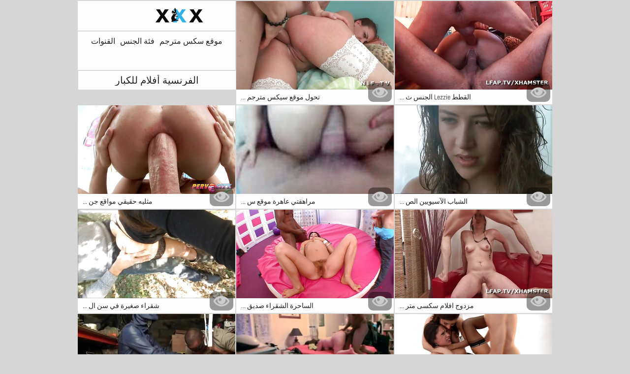

--- FILE ---
content_type: text/html; charset=UTF-8
request_url: https://ar.reifepornovideos.com/category/french
body_size: 11601
content:
<!DOCTYPE html>
<html lang="ar" dir="rtl">
<head>           

            <title>الساخنة    أفلام الكبار مجانا . عالية الدقة فقط! - موقع سكس مترجم  !</title>
<meta http-equiv="Content-Type" content="text/html; charset=utf-8"/> 
 
<meta name="description" content="مجانا أفضل و اللعنة الأفلام الإباحية الفيديو من  الفرنسية ! جميع مجانا. كل هد. "/>
<meta name="keywords" content="Fuck, اللعنة, أفلام سكس الكبار, الاباحية مجانا , أفلام للبالغين , بنات جنسي ساخن "/>
<meta name="apple-touch-fullscreen" content="YES" />
<meta name="viewport" content="width=device-width, initial-scale=1">

<link href="https://ar.reifepornovideos.com/css/css.css" rel="stylesheet">
<link href="https://ar.reifepornovideos.com/css/font-awesome.okx.v1.css" rel="stylesheet" type="text/css"/> 
  
	<link href="https://ar.reifepornovideos.com/css/styles.okx.v13.css" rel="stylesheet" type="text/css"/> 
 
 <base target="_blank">
		<link href="https://ar.reifepornovideos.com/css/lightGallery.mob.okx.v1.css" rel="stylesheet" type="text/css"/> 



	<link href="https://ar.reifepornovideos.com/category/french/" rel="canonical"/>

<link rel="apple-touch-icon" sizes="57x57" href="/files/apple-icon-57x57.png">
<link rel="apple-touch-icon" sizes="60x60" href="/files/apple-icon-60x60.png">
<link rel="apple-touch-icon" sizes="72x72" href="/files/apple-icon-72x72.png">
<link rel="apple-touch-icon" sizes="76x76" href="/files/apple-icon-76x76.png">
<link rel="apple-touch-icon" sizes="114x114" href="/files/apple-icon-114x114.png">
<link rel="apple-touch-icon" sizes="120x120" href="/files/apple-icon-120x120.png">
<link rel="apple-touch-icon" sizes="144x144" href="/files/apple-icon-144x144.png">
<link rel="apple-touch-icon" sizes="152x152" href="/files/apple-icon-152x152.png">
<link rel="apple-touch-icon" sizes="180x180" href="/files/apple-icon-180x180.png">
<link rel="icon" type="image/png" sizes="192x192"  href="/files/android-icon-192x192.png">
<link rel="icon" type="image/png" sizes="32x32" href="/files/favicon-32x32.png">
<link rel="icon" type="image/png" sizes="96x96" href="/files/favicon-96x96.png">
<link rel="icon" type="image/png" sizes="16x16" href="/files/favicon-16x16.png">

<meta name="msapplication-TileColor" content="#ffffff">
<meta name="msapplication-TileImage" content="/files/ms-icon-144x144.png">
<meta name="theme-color" content="#ffffff">
</head>
<body class="asdasdasd">





<div class="wrapper pintour ">
		<div class="head-wrapper      popul-head ">
			<div class="head  no-tags-header">
			<div class="head-top">
				<div class="head-open-menu" title="MENU">
					<i class="fa fa-bars"></i>  
				</div>
				<div class="logo">
					<a href="/" title="موقع سكس مترجم"><img src="/files/logo.svg" width="154" height="30" alt="موقع سكس مترجم"></a>
				</div>
			</div>
<div class="head-bottom"><div class="head-menu"><ul>
<li ><a href="/">موقع سكس مترجم </a><li ><a href="/categories.html">فئة الجنس </a></li><li ><a href="/channels.html">القنوات </a></li><li ><a href="/tags.html">العلامات </a></li>
    
</ul></div></div>
		</div>
		
    <div class="top-bl">
        <div class="top-bl-ins">
								<h1>الفرنسية أفلام للكبار </h1>
				
        </div>
    </div>
</div>

<div id="list_videos_videos">
    
    
    <div class="thumb-bl thumb-bl-video   ">
			<div class="thumb thumb-video">
				<a href="/video/1227/%D8%AA%D8%AD%D9%88%D9%84-%D9%85%D9%88%D9%82%D8%B9-%D8%B3%D9%8A%D9%83%D8%B3-%D9%85%D8%AA%D8%B1%D8%AC%D9%85-%D8%AC%D9%86%D8%B3%D9%89-%D8%AE%D8%B4%D9%86-%D9%81%D9%8A-%D8%A7%D9%84%D8%B4%D9%87%D8%B1-%D8%A7%D9%84%D8%AA%D8%A7%D8%B3%D8%B9-%D9%85%D9%86-%D8%A7%D9%84%D8%AD%D9%85%D9%84/"  >
											<img class="thumb lazy-load" src="https://ar.reifepornovideos.com/media/thumbs/7/v01227.jpg?1660456002" alt="تحول موقع سيكس مترجم جنسى خشن في الشهر التاسع من الحمل"  width="320" height="180"/><p>تحول موقع سيكس مترجم ...</p>
					
				</a>
			</div> 
			<div class="preview">
				<svg version="1.1" xmlns="http://www.w3.org/2000/svg" width="34" height="34" viewBox="0 0 32 32" id="startButton_58108" style="margin: 0 0 -3px;">
					<path stroke-width=".2"  class="path" stroke="#F0F0F0" fill="#ccc" d="M16 6c-6.979 0-13.028 4.064-16 10 2.972 5.936 9.021 10 16 10s13.027-4.064 16-10c-2.972-5.936-9.021-10-16-10zM23.889 11.303c1.88 1.199 3.473 2.805 4.67 4.697-1.197 1.891-2.79 3.498-4.67 4.697-2.362 1.507-5.090 2.303-7.889 2.303s-5.527-0.796-7.889-2.303c-1.88-1.199-3.473-2.805-4.67-4.697 1.197-1.891 2.79-3.498 4.67-4.697 0.122-0.078 0.246-0.154 0.371-0.228-0.311 0.854-0.482 1.776-0.482 2.737 0 4.418 3.582 8 8 8s8-3.582 8-8c0-0.962-0.17-1.883-0.482-2.737 0.124 0.074 0.248 0.15 0.371 0.228v0zM16 13c0 1.657-1.343 3-3 3s-3-1.343-3-3 1.343-3 3-3 3 1.343 3 3z"></path>
				</svg>

			</div> 
		</div>











							
							
							
							
							
							
							
			<div class="thumb-bl thumb-bl-video   ">
			<div class="thumb thumb-video">
				<a href="/video/6279/%D8%A7%D9%84%D9%82%D8%B7%D8%B7-lezzie-%D8%A7%D9%84%D8%AC%D9%86%D8%B3-%D8%AB%D8%B1%D8%AB%D8%B1%D8%A9-%D8%B9%D9%85%D9%8A%D9%82%D8%A9-%D8%A7%D9%81%D9%84%D8%A7%D9%85-%D8%B3%DA%A9%D8%B3-%D9%85%D8%AA%D8%B1%D8%AC%D9%85-%D8%B9%D8%B1%D8%A8%DB%8C-%D8%A7%D9%84%D8%B4%D8%B1%D8%AC-%D9%88-shag-%D8%A7%D9%84%D8%A3%D9%84%D8%B9%D8%A7%D8%A8-%D8%A7%D9%84%D8%AC%D9%86%D8%B3%D9%8A%D8%A9-%D8%A7%D9%84%D8%AB%D9%82%D9%8A%D9%84%D8%A9/"  >
											<img class="thumb lazy-load" src="https://ar.reifepornovideos.com/media/thumbs/9/v06279.jpg?1660492935" alt="القطط Lezzie الجنس ثرثرة عميقة افلام سکس مترجم عربی الشرج و shag الألعاب الجنسية الثقيلة"  width="320" height="180"/><p>القطط Lezzie الجنس ث ...</p>
					
				</a>
			</div> 
			<div class="preview">
				<svg version="1.1" xmlns="http://www.w3.org/2000/svg" width="34" height="34" viewBox="0 0 32 32" id="startButton_58108" style="margin: 0 0 -3px;">
					<path stroke-width=".2"  class="path" stroke="#F0F0F0" fill="#ccc" d="M16 6c-6.979 0-13.028 4.064-16 10 2.972 5.936 9.021 10 16 10s13.027-4.064 16-10c-2.972-5.936-9.021-10-16-10zM23.889 11.303c1.88 1.199 3.473 2.805 4.67 4.697-1.197 1.891-2.79 3.498-4.67 4.697-2.362 1.507-5.090 2.303-7.889 2.303s-5.527-0.796-7.889-2.303c-1.88-1.199-3.473-2.805-4.67-4.697 1.197-1.891 2.79-3.498 4.67-4.697 0.122-0.078 0.246-0.154 0.371-0.228-0.311 0.854-0.482 1.776-0.482 2.737 0 4.418 3.582 8 8 8s8-3.582 8-8c0-0.962-0.17-1.883-0.482-2.737 0.124 0.074 0.248 0.15 0.371 0.228v0zM16 13c0 1.657-1.343 3-3 3s-3-1.343-3-3 1.343-3 3-3 3 1.343 3 3z"></path>
				</svg>

			</div> 
		</div>











							
							
							
							
							
							
							
			<div class="thumb-bl thumb-bl-video   ">
			<div class="thumb thumb-video">
				<a href="/video/7661/%D9%85%D8%AB%D9%84%D9%8A%D9%87-%D8%AD%D9%82%D9%8A%D9%82%D9%8A-%D9%85%D9%88%D8%A7%D9%82%D8%B9-%D8%AC%D9%86%D8%B3-%D9%85%D8%AA%D8%B1%D8%AC%D9%85-%D8%B1%D9%83%D9%88%D8%A8-%D8%A7%D9%84%D8%AE%D9%8A%D9%84-%D9%82%D8%B6%D9%8A%D8%A8-%D8%AC%D9%84%D8%AF%D9%8A/"  >
											<img class="thumb lazy-load" src="https://ar.reifepornovideos.com/media/thumbs/1/v07661.jpg?1660208514" alt="مثليه حقيقي مواقع جنس مترجم ركوب الخيل قضيب جلدي"  width="320" height="180"/><p>مثليه حقيقي مواقع جن ...</p>
					
				</a>
			</div> 
			<div class="preview">
				<svg version="1.1" xmlns="http://www.w3.org/2000/svg" width="34" height="34" viewBox="0 0 32 32" id="startButton_58108" style="margin: 0 0 -3px;">
					<path stroke-width=".2"  class="path" stroke="#F0F0F0" fill="#ccc" d="M16 6c-6.979 0-13.028 4.064-16 10 2.972 5.936 9.021 10 16 10s13.027-4.064 16-10c-2.972-5.936-9.021-10-16-10zM23.889 11.303c1.88 1.199 3.473 2.805 4.67 4.697-1.197 1.891-2.79 3.498-4.67 4.697-2.362 1.507-5.090 2.303-7.889 2.303s-5.527-0.796-7.889-2.303c-1.88-1.199-3.473-2.805-4.67-4.697 1.197-1.891 2.79-3.498 4.67-4.697 0.122-0.078 0.246-0.154 0.371-0.228-0.311 0.854-0.482 1.776-0.482 2.737 0 4.418 3.582 8 8 8s8-3.582 8-8c0-0.962-0.17-1.883-0.482-2.737 0.124 0.074 0.248 0.15 0.371 0.228v0zM16 13c0 1.657-1.343 3-3 3s-3-1.343-3-3 1.343-3 3-3 3 1.343 3 3z"></path>
				</svg>

			</div> 
		</div>











							
							
							
							
							
							
							
			<div class="thumb-bl thumb-bl-video   ">
			<div class="thumb thumb-video">
				<a href="https://ar.reifepornovideos.com/link.php"  >
											<img class="thumb lazy-load" src="https://ar.reifepornovideos.com/media/thumbs/9/v01339.jpg?1660197721" alt="مراهقتي عاهرة موقع سكس امهات مترجم"  width="320" height="180"/><p>مراهقتي عاهرة موقع س ...</p>
					
				</a>
			</div> 
			<div class="preview">
				<svg version="1.1" xmlns="http://www.w3.org/2000/svg" width="34" height="34" viewBox="0 0 32 32" id="startButton_58108" style="margin: 0 0 -3px;">
					<path stroke-width=".2"  class="path" stroke="#F0F0F0" fill="#ccc" d="M16 6c-6.979 0-13.028 4.064-16 10 2.972 5.936 9.021 10 16 10s13.027-4.064 16-10c-2.972-5.936-9.021-10-16-10zM23.889 11.303c1.88 1.199 3.473 2.805 4.67 4.697-1.197 1.891-2.79 3.498-4.67 4.697-2.362 1.507-5.090 2.303-7.889 2.303s-5.527-0.796-7.889-2.303c-1.88-1.199-3.473-2.805-4.67-4.697 1.197-1.891 2.79-3.498 4.67-4.697 0.122-0.078 0.246-0.154 0.371-0.228-0.311 0.854-0.482 1.776-0.482 2.737 0 4.418 3.582 8 8 8s8-3.582 8-8c0-0.962-0.17-1.883-0.482-2.737 0.124 0.074 0.248 0.15 0.371 0.228v0zM16 13c0 1.657-1.343 3-3 3s-3-1.343-3-3 1.343-3 3-3 3 1.343 3 3z"></path>
				</svg>

			</div> 
		</div>











							
							
							
							
							
							
							
			<div class="thumb-bl thumb-bl-video   ">
			<div class="thumb thumb-video">
				<a href="https://ar.reifepornovideos.com/link.php"  >
											<img class="thumb lazy-load" src="https://ar.reifepornovideos.com/media/thumbs/4/v05524.jpg?1662341557" alt="الشباب الآسيويين الصغار يحصلون على أفواه وقوانص طيز اجمل مواقع السكس المترجمه"  width="320" height="180"/><p>الشباب الآسيويين الص ...</p>
					
				</a>
			</div> 
			<div class="preview">
				<svg version="1.1" xmlns="http://www.w3.org/2000/svg" width="34" height="34" viewBox="0 0 32 32" id="startButton_58108" style="margin: 0 0 -3px;">
					<path stroke-width=".2"  class="path" stroke="#F0F0F0" fill="#ccc" d="M16 6c-6.979 0-13.028 4.064-16 10 2.972 5.936 9.021 10 16 10s13.027-4.064 16-10c-2.972-5.936-9.021-10-16-10zM23.889 11.303c1.88 1.199 3.473 2.805 4.67 4.697-1.197 1.891-2.79 3.498-4.67 4.697-2.362 1.507-5.090 2.303-7.889 2.303s-5.527-0.796-7.889-2.303c-1.88-1.199-3.473-2.805-4.67-4.697 1.197-1.891 2.79-3.498 4.67-4.697 0.122-0.078 0.246-0.154 0.371-0.228-0.311 0.854-0.482 1.776-0.482 2.737 0 4.418 3.582 8 8 8s8-3.582 8-8c0-0.962-0.17-1.883-0.482-2.737 0.124 0.074 0.248 0.15 0.371 0.228v0zM16 13c0 1.657-1.343 3-3 3s-3-1.343-3-3 1.343-3 3-3 3 1.343 3 3z"></path>
				</svg>

			</div> 
		</div>











							
							
							
							
							
							
							
			<div class="thumb-bl thumb-bl-video   ">
			<div class="thumb thumb-video">
				<a href="/video/4844/%D8%B4%D9%82%D8%B1%D8%A7%D8%A1-%D8%B5%D8%BA%D9%8A%D8%B1%D8%A9-%D9%81%D9%8A-%D8%B3%D9%86-%D8%A7%D9%84%D9%85%D8%B1%D8%A7%D9%87%D9%82%D8%A9-%D8%A7%D9%83%D8%A8%D8%B1-%D9%85%D9%88%D9%82%D8%B9-%D8%A7%D9%81%D9%84%D8%A7%D9%85-%D8%B3%D9%83%D8%B3-%D9%85%D8%AA%D8%B1%D8%AC%D9%85-%D9%81%D9%8A-%D8%A8%D9%88%D9%81-%D8%AA%D9%85%D8%AA%D8%B5-%D8%AF%D9%8A%D9%83-%D8%B6%D8%AE%D9%85%D8%A9/"  >
											<img class="thumb lazy-load" src="https://ar.reifepornovideos.com/media/thumbs/4/v04844.jpg?1660342619" alt="شقراء صغيرة في سن المراهقة اكبر موقع افلام سكس مترجم في بوف تمتص ديك ضخمة"  width="320" height="180"/><p>شقراء صغيرة في سن ال ...</p>
					
				</a>
			</div> 
			<div class="preview">
				<svg version="1.1" xmlns="http://www.w3.org/2000/svg" width="34" height="34" viewBox="0 0 32 32" id="startButton_58108" style="margin: 0 0 -3px;">
					<path stroke-width=".2"  class="path" stroke="#F0F0F0" fill="#ccc" d="M16 6c-6.979 0-13.028 4.064-16 10 2.972 5.936 9.021 10 16 10s13.027-4.064 16-10c-2.972-5.936-9.021-10-16-10zM23.889 11.303c1.88 1.199 3.473 2.805 4.67 4.697-1.197 1.891-2.79 3.498-4.67 4.697-2.362 1.507-5.090 2.303-7.889 2.303s-5.527-0.796-7.889-2.303c-1.88-1.199-3.473-2.805-4.67-4.697 1.197-1.891 2.79-3.498 4.67-4.697 0.122-0.078 0.246-0.154 0.371-0.228-0.311 0.854-0.482 1.776-0.482 2.737 0 4.418 3.582 8 8 8s8-3.582 8-8c0-0.962-0.17-1.883-0.482-2.737 0.124 0.074 0.248 0.15 0.371 0.228v0zM16 13c0 1.657-1.343 3-3 3s-3-1.343-3-3 1.343-3 3-3 3 1.343 3 3z"></path>
				</svg>

			</div> 
		</div>











							
							
							
							
							
							
							
			<div class="thumb-bl thumb-bl-video   ">
			<div class="thumb thumb-video">
				<a href="https://ar.reifepornovideos.com/link.php"  >
											<img class="thumb lazy-load" src="https://ar.reifepornovideos.com/media/thumbs/5/v08885.jpg?1660258021" alt="الساحرة الشقراء صديقة موقع افلام محارم أستريد ستار الانفجارات جيدا"  width="320" height="180"/><p>الساحرة الشقراء صديق ...</p>
					
				</a>
			</div> 
			<div class="preview">
				<svg version="1.1" xmlns="http://www.w3.org/2000/svg" width="34" height="34" viewBox="0 0 32 32" id="startButton_58108" style="margin: 0 0 -3px;">
					<path stroke-width=".2"  class="path" stroke="#F0F0F0" fill="#ccc" d="M16 6c-6.979 0-13.028 4.064-16 10 2.972 5.936 9.021 10 16 10s13.027-4.064 16-10c-2.972-5.936-9.021-10-16-10zM23.889 11.303c1.88 1.199 3.473 2.805 4.67 4.697-1.197 1.891-2.79 3.498-4.67 4.697-2.362 1.507-5.090 2.303-7.889 2.303s-5.527-0.796-7.889-2.303c-1.88-1.199-3.473-2.805-4.67-4.697 1.197-1.891 2.79-3.498 4.67-4.697 0.122-0.078 0.246-0.154 0.371-0.228-0.311 0.854-0.482 1.776-0.482 2.737 0 4.418 3.582 8 8 8s8-3.582 8-8c0-0.962-0.17-1.883-0.482-2.737 0.124 0.074 0.248 0.15 0.371 0.228v0zM16 13c0 1.657-1.343 3-3 3s-3-1.343-3-3 1.343-3 3-3 3 1.343 3 3z"></path>
				</svg>

			</div> 
		</div>











							
							
							
							
							
							
							
			<div class="thumb-bl thumb-bl-video   ">
			<div class="thumb thumb-video">
				<a href="https://ar.reifepornovideos.com/link.php"  >
											<img class="thumb lazy-load" src="https://ar.reifepornovideos.com/media/thumbs/0/v08970.jpg?1660225569" alt="مزدوج افلام سکسی مترجم اللسان الثلاثي من أوروبا فقط لإثارة"  width="320" height="180"/><p>مزدوج افلام سکسی متر ...</p>
					
				</a>
			</div> 
			<div class="preview">
				<svg version="1.1" xmlns="http://www.w3.org/2000/svg" width="34" height="34" viewBox="0 0 32 32" id="startButton_58108" style="margin: 0 0 -3px;">
					<path stroke-width=".2"  class="path" stroke="#F0F0F0" fill="#ccc" d="M16 6c-6.979 0-13.028 4.064-16 10 2.972 5.936 9.021 10 16 10s13.027-4.064 16-10c-2.972-5.936-9.021-10-16-10zM23.889 11.303c1.88 1.199 3.473 2.805 4.67 4.697-1.197 1.891-2.79 3.498-4.67 4.697-2.362 1.507-5.090 2.303-7.889 2.303s-5.527-0.796-7.889-2.303c-1.88-1.199-3.473-2.805-4.67-4.697 1.197-1.891 2.79-3.498 4.67-4.697 0.122-0.078 0.246-0.154 0.371-0.228-0.311 0.854-0.482 1.776-0.482 2.737 0 4.418 3.582 8 8 8s8-3.582 8-8c0-0.962-0.17-1.883-0.482-2.737 0.124 0.074 0.248 0.15 0.371 0.228v0zM16 13c0 1.657-1.343 3-3 3s-3-1.343-3-3 1.343-3 3-3 3 1.343 3 3z"></path>
				</svg>

			</div> 
		</div>











							
							
							
							
							
							
							
			<div class="thumb-bl thumb-bl-video   ">
			<div class="thumb thumb-video">
				<a href="/video/4100/%D8%AA%D8%AF%D9%84%D9%8A%D9%83-%D8%A8%D8%A7%D9%8A%D8%AA%D9%88%D9%86-%D9%83%D8%B1%D9%8A%D9%85-%D8%A7%D8%AC%D9%85%D9%84-%D9%85%D9%88%D8%A7%D9%82%D8%B9-%D8%A7%D9%84%D8%B3%D9%83%D8%B3-%D8%A7%D9%84%D9%85%D8%AA%D8%B1%D8%AC%D9%85%D9%87-%D9%85%D9%86-%D9%82%D8%A8%D9%84-%D9%85%D9%88%D9%83%D9%84%D9%87/"  >
											<img class="thumb lazy-load" src="https://ar.reifepornovideos.com/media/thumbs/0/v04100.jpg?1660592854" alt="تدليك بايتون كريم اجمل مواقع السكس المترجمه من قبل موكله"  width="320" height="180"/><p>تدليك بايتون كريم اج ...</p>
					
				</a>
			</div> 
			<div class="preview">
				<svg version="1.1" xmlns="http://www.w3.org/2000/svg" width="34" height="34" viewBox="0 0 32 32" id="startButton_58108" style="margin: 0 0 -3px;">
					<path stroke-width=".2"  class="path" stroke="#F0F0F0" fill="#ccc" d="M16 6c-6.979 0-13.028 4.064-16 10 2.972 5.936 9.021 10 16 10s13.027-4.064 16-10c-2.972-5.936-9.021-10-16-10zM23.889 11.303c1.88 1.199 3.473 2.805 4.67 4.697-1.197 1.891-2.79 3.498-4.67 4.697-2.362 1.507-5.090 2.303-7.889 2.303s-5.527-0.796-7.889-2.303c-1.88-1.199-3.473-2.805-4.67-4.697 1.197-1.891 2.79-3.498 4.67-4.697 0.122-0.078 0.246-0.154 0.371-0.228-0.311 0.854-0.482 1.776-0.482 2.737 0 4.418 3.582 8 8 8s8-3.582 8-8c0-0.962-0.17-1.883-0.482-2.737 0.124 0.074 0.248 0.15 0.371 0.228v0zM16 13c0 1.657-1.343 3-3 3s-3-1.343-3-3 1.343-3 3-3 3 1.343 3 3z"></path>
				</svg>

			</div> 
		</div>











							
							
							
							
							
							
							
			<div class="thumb-bl thumb-bl-video   ">
			<div class="thumb thumb-video">
				<a href="/video/668/%D8%AA%D9%82%D9%88%D9%85-%D8%A7%D9%84%D9%86%D9%85%D8%A7%D8%B0%D8%AC-%D8%A8%D8%B1%D9%83%D9%88%D8%A8-%D9%81%D8%AD%D9%85-%D8%A7%D9%84%D9%83%D9%88%D9%83-%D9%81%D9%8A-%D8%A7%D9%84%D9%85%D8%AC%D9%85%D9%88%D8%B9%D8%A9-%D9%85%D9%88%D8%A7%D9%82%D8%B9-%D8%AC%D9%86%D8%B3-%D9%85%D8%AA%D8%B1%D8%AC%D9%85%D9%87-%D8%A8%D9%8A%D9%86-%D8%A7%D9%84%D8%A3%D8%B9%D8%B1%D8%A7%D9%82-%D9%82%D8%A8%D9%84-%D8%B1%D8%B4-com/"  >
											<img class="thumb lazy-load" src="https://ar.reifepornovideos.com/media/thumbs/8/v00668.jpg?1663468320" alt="تقوم النماذج بركوب فحم الكوك في المجموعة مواقع جنس مترجمه بين الأعراق قبل رش com"  width="320" height="180"/><p>تقوم النماذج بركوب ف ...</p>
					
				</a>
			</div> 
			<div class="preview">
				<svg version="1.1" xmlns="http://www.w3.org/2000/svg" width="34" height="34" viewBox="0 0 32 32" id="startButton_58108" style="margin: 0 0 -3px;">
					<path stroke-width=".2"  class="path" stroke="#F0F0F0" fill="#ccc" d="M16 6c-6.979 0-13.028 4.064-16 10 2.972 5.936 9.021 10 16 10s13.027-4.064 16-10c-2.972-5.936-9.021-10-16-10zM23.889 11.303c1.88 1.199 3.473 2.805 4.67 4.697-1.197 1.891-2.79 3.498-4.67 4.697-2.362 1.507-5.090 2.303-7.889 2.303s-5.527-0.796-7.889-2.303c-1.88-1.199-3.473-2.805-4.67-4.697 1.197-1.891 2.79-3.498 4.67-4.697 0.122-0.078 0.246-0.154 0.371-0.228-0.311 0.854-0.482 1.776-0.482 2.737 0 4.418 3.582 8 8 8s8-3.582 8-8c0-0.962-0.17-1.883-0.482-2.737 0.124 0.074 0.248 0.15 0.371 0.228v0zM16 13c0 1.657-1.343 3-3 3s-3-1.343-3-3 1.343-3 3-3 3 1.343 3 3z"></path>
				</svg>

			</div> 
		</div>











							
							
							
							
							
							
							
			<div class="thumb-bl thumb-bl-video   ">
			<div class="thumb thumb-video">
				<a href="/video/3545/%D9%8A%D8%B3%D8%AA%D9%81%D9%8A%D8%AF-lenny-%D8%B9%D9%84%D9%89-%D9%88%D8%AC%D9%87-%D8%A7%D9%84%D8%AE%D8%B5%D9%88%D8%B5-%D9%85%D9%86-%D8%B0%D9%84%D9%83-%D9%88%D9%8A%D8%B3%D8%B9%D8%AF%D9%87-%D8%A3%D9%86-%D9%8A%D9%83%D9%88%D9%86-%D9%85%D8%B9-kenna-%D9%85%D9%86-%D8%A3%D8%AC%D9%84-%D8%A7%D9%84%D8%B1%D9%83%D9%88%D8%A8-%D9%85%D9%88%D9%82%D8%B9-%D8%B3%D9%85%D8%B3-%D9%85%D8%AA%D8%B1%D8%AC%D9%85/"  >
											<img class="thumb lazy-load" src="https://ar.reifepornovideos.com/media/thumbs/5/v03545.jpg?1660586516" alt="يستفيد Lenny على وجه الخصوص من ذلك ويسعده أن يكون مع Kenna من أجل الركوب موقع سمس مترجم"  width="320" height="180"/><p>يستفيد Lenny على وجه ...</p>
					
				</a>
			</div> 
			<div class="preview">
				<svg version="1.1" xmlns="http://www.w3.org/2000/svg" width="34" height="34" viewBox="0 0 32 32" id="startButton_58108" style="margin: 0 0 -3px;">
					<path stroke-width=".2"  class="path" stroke="#F0F0F0" fill="#ccc" d="M16 6c-6.979 0-13.028 4.064-16 10 2.972 5.936 9.021 10 16 10s13.027-4.064 16-10c-2.972-5.936-9.021-10-16-10zM23.889 11.303c1.88 1.199 3.473 2.805 4.67 4.697-1.197 1.891-2.79 3.498-4.67 4.697-2.362 1.507-5.090 2.303-7.889 2.303s-5.527-0.796-7.889-2.303c-1.88-1.199-3.473-2.805-4.67-4.697 1.197-1.891 2.79-3.498 4.67-4.697 0.122-0.078 0.246-0.154 0.371-0.228-0.311 0.854-0.482 1.776-0.482 2.737 0 4.418 3.582 8 8 8s8-3.582 8-8c0-0.962-0.17-1.883-0.482-2.737 0.124 0.074 0.248 0.15 0.371 0.228v0zM16 13c0 1.657-1.343 3-3 3s-3-1.343-3-3 1.343-3 3-3 3 1.343 3 3z"></path>
				</svg>

			</div> 
		</div>











							
							
							
							
							
							
							
			<div class="thumb-bl thumb-bl-video   ">
			<div class="thumb thumb-video">
				<a href="/video/372/%D8%AC%D9%85%D9%8A%D9%84-%D8%A7%D9%84%D9%86%D8%A7%D9%81%D9%88%D8%B1%D8%A7%D8%AA-%D8%A3%D8%A8%D9%8A%D9%84%D8%A7-%D9%85%D8%AB%D9%84-%D8%AC%D8%A8%D9%87%D8%A9-%D8%AA%D8%AD%D8%B1%D9%8A%D8%B1-%D9%85%D9%88%D8%B1%D9%88-%D9%85%D9%88%D9%82%D8%B9-%D8%A8%D8%B9%D8%A8%D9%88%D8%B5-%D9%85%D8%AA%D8%B1%D8%AC%D9%85-%D8%A7%D9%84%D8%A5%D8%B3%D9%84%D8%A7%D9%85%D9%8A%D8%A9-%D9%85%D9%8A%D9%86%D8%AF%D9%8A-%D9%85%D8%A7%D8%B1%D8%B3-%D8%A7%D9%84%D8%AC%D9%86%D8%B3-%D9%84%D9%87%D8%A7-%D8%A7%D9%84%D8%B1%D8%B7%D8%A8-%D9%83%D8%B3/"  >
											<img class="thumb lazy-load" src="https://ar.reifepornovideos.com/media/thumbs/2/v00372.jpg?1660393912" alt="جميل النافورات أبيلا مثل جبهة تحرير مورو موقع بعبوص مترجم الإسلامية ميندي مارس الجنس لها الرطب كس"  width="320" height="180"/><p>جميل النافورات أبيلا ...</p>
					
				</a>
			</div> 
			<div class="preview">
				<svg version="1.1" xmlns="http://www.w3.org/2000/svg" width="34" height="34" viewBox="0 0 32 32" id="startButton_58108" style="margin: 0 0 -3px;">
					<path stroke-width=".2"  class="path" stroke="#F0F0F0" fill="#ccc" d="M16 6c-6.979 0-13.028 4.064-16 10 2.972 5.936 9.021 10 16 10s13.027-4.064 16-10c-2.972-5.936-9.021-10-16-10zM23.889 11.303c1.88 1.199 3.473 2.805 4.67 4.697-1.197 1.891-2.79 3.498-4.67 4.697-2.362 1.507-5.090 2.303-7.889 2.303s-5.527-0.796-7.889-2.303c-1.88-1.199-3.473-2.805-4.67-4.697 1.197-1.891 2.79-3.498 4.67-4.697 0.122-0.078 0.246-0.154 0.371-0.228-0.311 0.854-0.482 1.776-0.482 2.737 0 4.418 3.582 8 8 8s8-3.582 8-8c0-0.962-0.17-1.883-0.482-2.737 0.124 0.074 0.248 0.15 0.371 0.228v0zM16 13c0 1.657-1.343 3-3 3s-3-1.343-3-3 1.343-3 3-3 3 1.343 3 3z"></path>
				</svg>

			</div> 
		</div>











							
							
							
							
							
							
							
			<div class="thumb-bl thumb-bl-video   ">
			<div class="thumb thumb-video">
				<a href="https://ar.reifepornovideos.com/link.php"  >
											<img class="thumb lazy-load" src="https://ar.reifepornovideos.com/media/thumbs/9/v01119.jpg?1660222916" alt="اللعب مع بلدي المتجرد الأسود deepthroating GF موقع سكس مترجم محارم"  width="320" height="180"/><p>اللعب مع بلدي المتجر ...</p>
					
				</a>
			</div> 
			<div class="preview">
				<svg version="1.1" xmlns="http://www.w3.org/2000/svg" width="34" height="34" viewBox="0 0 32 32" id="startButton_58108" style="margin: 0 0 -3px;">
					<path stroke-width=".2"  class="path" stroke="#F0F0F0" fill="#ccc" d="M16 6c-6.979 0-13.028 4.064-16 10 2.972 5.936 9.021 10 16 10s13.027-4.064 16-10c-2.972-5.936-9.021-10-16-10zM23.889 11.303c1.88 1.199 3.473 2.805 4.67 4.697-1.197 1.891-2.79 3.498-4.67 4.697-2.362 1.507-5.090 2.303-7.889 2.303s-5.527-0.796-7.889-2.303c-1.88-1.199-3.473-2.805-4.67-4.697 1.197-1.891 2.79-3.498 4.67-4.697 0.122-0.078 0.246-0.154 0.371-0.228-0.311 0.854-0.482 1.776-0.482 2.737 0 4.418 3.582 8 8 8s8-3.582 8-8c0-0.962-0.17-1.883-0.482-2.737 0.124 0.074 0.248 0.15 0.371 0.228v0zM16 13c0 1.657-1.343 3-3 3s-3-1.343-3-3 1.343-3 3-3 3 1.343 3 3z"></path>
				</svg>

			</div> 
		</div>











							
							
							
							
							
							
							
			<div class="thumb-bl thumb-bl-video   ">
			<div class="thumb thumb-video">
				<a href="https://ar.reifepornovideos.com/link.php"  >
											<img class="thumb lazy-load" src="https://ar.reifepornovideos.com/media/thumbs/4/v01604.jpg?1660582019" alt="يبتلع القصدير من العمر موقع سكس مترجم عربى"  width="320" height="180"/><p>يبتلع القصدير من الع ...</p>
					
				</a>
			</div> 
			<div class="preview">
				<svg version="1.1" xmlns="http://www.w3.org/2000/svg" width="34" height="34" viewBox="0 0 32 32" id="startButton_58108" style="margin: 0 0 -3px;">
					<path stroke-width=".2"  class="path" stroke="#F0F0F0" fill="#ccc" d="M16 6c-6.979 0-13.028 4.064-16 10 2.972 5.936 9.021 10 16 10s13.027-4.064 16-10c-2.972-5.936-9.021-10-16-10zM23.889 11.303c1.88 1.199 3.473 2.805 4.67 4.697-1.197 1.891-2.79 3.498-4.67 4.697-2.362 1.507-5.090 2.303-7.889 2.303s-5.527-0.796-7.889-2.303c-1.88-1.199-3.473-2.805-4.67-4.697 1.197-1.891 2.79-3.498 4.67-4.697 0.122-0.078 0.246-0.154 0.371-0.228-0.311 0.854-0.482 1.776-0.482 2.737 0 4.418 3.582 8 8 8s8-3.582 8-8c0-0.962-0.17-1.883-0.482-2.737 0.124 0.074 0.248 0.15 0.371 0.228v0zM16 13c0 1.657-1.343 3-3 3s-3-1.343-3-3 1.343-3 3-3 3 1.343 3 3z"></path>
				</svg>

			</div> 
		</div>











							
							
							
							
							
							
							
			<div class="thumb-bl thumb-bl-video   ">
			<div class="thumb thumb-video">
				<a href="/video/1955/%D8%A7%D9%84%D8%B7%D8%A8%D9%8A%D8%B9%D9%8A%D8%A9-oc-%D9%85%D8%AB%D9%84%D9%8A%D8%A9-%D9%81%D8%B1%D9%83-%D9%84%D9%87%D8%A7-%D8%A7%D8%AD%D8%AF%D8%AB-%D9%85%D9%88%D9%82%D8%B9-%D8%B3%D9%83%D8%B3-%D9%85%D8%AA%D8%B1%D8%AC%D9%85-%D9%83%D8%B3/"  >
											<img class="thumb lazy-load" src="https://ar.reifepornovideos.com/media/thumbs/5/v01955.jpg?1660375909" alt="الطبيعية OC مثلية فرك لها احدث موقع سكس مترجم كس"  width="320" height="180"/><p>الطبيعية OC مثلية فر ...</p>
					
				</a>
			</div> 
			<div class="preview">
				<svg version="1.1" xmlns="http://www.w3.org/2000/svg" width="34" height="34" viewBox="0 0 32 32" id="startButton_58108" style="margin: 0 0 -3px;">
					<path stroke-width=".2"  class="path" stroke="#F0F0F0" fill="#ccc" d="M16 6c-6.979 0-13.028 4.064-16 10 2.972 5.936 9.021 10 16 10s13.027-4.064 16-10c-2.972-5.936-9.021-10-16-10zM23.889 11.303c1.88 1.199 3.473 2.805 4.67 4.697-1.197 1.891-2.79 3.498-4.67 4.697-2.362 1.507-5.090 2.303-7.889 2.303s-5.527-0.796-7.889-2.303c-1.88-1.199-3.473-2.805-4.67-4.697 1.197-1.891 2.79-3.498 4.67-4.697 0.122-0.078 0.246-0.154 0.371-0.228-0.311 0.854-0.482 1.776-0.482 2.737 0 4.418 3.582 8 8 8s8-3.582 8-8c0-0.962-0.17-1.883-0.482-2.737 0.124 0.074 0.248 0.15 0.371 0.228v0zM16 13c0 1.657-1.343 3-3 3s-3-1.343-3-3 1.343-3 3-3 3 1.343 3 3z"></path>
				</svg>

			</div> 
		</div>











							
							
							
							
							
							
							
			<div class="thumb-bl thumb-bl-video   ">
			<div class="thumb thumb-video">
				<a href="https://ar.reifepornovideos.com/link.php"  >
											<img class="thumb lazy-load" src="https://ar.reifepornovideos.com/media/thumbs/9/v03759.jpg?1660696289" alt="سن المراهقة الساخنة المتشددين اسماء مواقع سكس مترجم شاعر تجميع جزء 10"  width="320" height="180"/><p>سن المراهقة الساخنة  ...</p>
					
				</a>
			</div> 
			<div class="preview">
				<svg version="1.1" xmlns="http://www.w3.org/2000/svg" width="34" height="34" viewBox="0 0 32 32" id="startButton_58108" style="margin: 0 0 -3px;">
					<path stroke-width=".2"  class="path" stroke="#F0F0F0" fill="#ccc" d="M16 6c-6.979 0-13.028 4.064-16 10 2.972 5.936 9.021 10 16 10s13.027-4.064 16-10c-2.972-5.936-9.021-10-16-10zM23.889 11.303c1.88 1.199 3.473 2.805 4.67 4.697-1.197 1.891-2.79 3.498-4.67 4.697-2.362 1.507-5.090 2.303-7.889 2.303s-5.527-0.796-7.889-2.303c-1.88-1.199-3.473-2.805-4.67-4.697 1.197-1.891 2.79-3.498 4.67-4.697 0.122-0.078 0.246-0.154 0.371-0.228-0.311 0.854-0.482 1.776-0.482 2.737 0 4.418 3.582 8 8 8s8-3.582 8-8c0-0.962-0.17-1.883-0.482-2.737 0.124 0.074 0.248 0.15 0.371 0.228v0zM16 13c0 1.657-1.343 3-3 3s-3-1.343-3-3 1.343-3 3-3 3 1.343 3 3z"></path>
				</svg>

			</div> 
		</div>











							
							
							
							
							
							
							
			<div class="thumb-bl thumb-bl-video   ">
			<div class="thumb thumb-video">
				<a href="https://ar.reifepornovideos.com/link.php"  >
											<img class="thumb lazy-load" src="https://ar.reifepornovideos.com/media/thumbs/8/v07508.jpg?1662085903" alt="الفتاة التشيكية اكبر موقع سكس اجنبي مترجم إلين محشوة بقليل من المال"  width="320" height="180"/><p>الفتاة التشيكية اكبر ...</p>
					
				</a>
			</div> 
			<div class="preview">
				<svg version="1.1" xmlns="http://www.w3.org/2000/svg" width="34" height="34" viewBox="0 0 32 32" id="startButton_58108" style="margin: 0 0 -3px;">
					<path stroke-width=".2"  class="path" stroke="#F0F0F0" fill="#ccc" d="M16 6c-6.979 0-13.028 4.064-16 10 2.972 5.936 9.021 10 16 10s13.027-4.064 16-10c-2.972-5.936-9.021-10-16-10zM23.889 11.303c1.88 1.199 3.473 2.805 4.67 4.697-1.197 1.891-2.79 3.498-4.67 4.697-2.362 1.507-5.090 2.303-7.889 2.303s-5.527-0.796-7.889-2.303c-1.88-1.199-3.473-2.805-4.67-4.697 1.197-1.891 2.79-3.498 4.67-4.697 0.122-0.078 0.246-0.154 0.371-0.228-0.311 0.854-0.482 1.776-0.482 2.737 0 4.418 3.582 8 8 8s8-3.582 8-8c0-0.962-0.17-1.883-0.482-2.737 0.124 0.074 0.248 0.15 0.371 0.228v0zM16 13c0 1.657-1.343 3-3 3s-3-1.343-3-3 1.343-3 3-3 3 1.343 3 3z"></path>
				</svg>

			</div> 
		</div>











							
							
							
							
							
							
							
			<div class="thumb-bl thumb-bl-video   ">
			<div class="thumb thumb-video">
				<a href="https://ar.reifepornovideos.com/link.php"  >
											<img class="thumb lazy-load" src="https://ar.reifepornovideos.com/media/thumbs/5/v05865.jpg?1660191408" alt="قطعة كانط مواقع اباحية مترجم غزال مثقوبة"  width="320" height="180"/><p>قطعة كانط مواقع اباح ...</p>
					
				</a>
			</div> 
			<div class="preview">
				<svg version="1.1" xmlns="http://www.w3.org/2000/svg" width="34" height="34" viewBox="0 0 32 32" id="startButton_58108" style="margin: 0 0 -3px;">
					<path stroke-width=".2"  class="path" stroke="#F0F0F0" fill="#ccc" d="M16 6c-6.979 0-13.028 4.064-16 10 2.972 5.936 9.021 10 16 10s13.027-4.064 16-10c-2.972-5.936-9.021-10-16-10zM23.889 11.303c1.88 1.199 3.473 2.805 4.67 4.697-1.197 1.891-2.79 3.498-4.67 4.697-2.362 1.507-5.090 2.303-7.889 2.303s-5.527-0.796-7.889-2.303c-1.88-1.199-3.473-2.805-4.67-4.697 1.197-1.891 2.79-3.498 4.67-4.697 0.122-0.078 0.246-0.154 0.371-0.228-0.311 0.854-0.482 1.776-0.482 2.737 0 4.418 3.582 8 8 8s8-3.582 8-8c0-0.962-0.17-1.883-0.482-2.737 0.124 0.074 0.248 0.15 0.371 0.228v0zM16 13c0 1.657-1.343 3-3 3s-3-1.343-3-3 1.343-3 3-3 3 1.343 3 3z"></path>
				</svg>

			</div> 
		</div>











							
							
							
							
							
							
							
			<div class="thumb-bl thumb-bl-video   ">
			<div class="thumb thumb-video">
				<a href="https://ar.reifepornovideos.com/link.php"  >
											<img class="thumb lazy-load" src="https://ar.reifepornovideos.com/media/thumbs/3/v07463.jpg?1660569475" alt="مثليات مرح موقع سكس مدبلج يملأون حميرهم الضخمة بالكريم ويمتصونها"  width="320" height="180"/><p>مثليات مرح موقع سكس  ...</p>
					
				</a>
			</div> 
			<div class="preview">
				<svg version="1.1" xmlns="http://www.w3.org/2000/svg" width="34" height="34" viewBox="0 0 32 32" id="startButton_58108" style="margin: 0 0 -3px;">
					<path stroke-width=".2"  class="path" stroke="#F0F0F0" fill="#ccc" d="M16 6c-6.979 0-13.028 4.064-16 10 2.972 5.936 9.021 10 16 10s13.027-4.064 16-10c-2.972-5.936-9.021-10-16-10zM23.889 11.303c1.88 1.199 3.473 2.805 4.67 4.697-1.197 1.891-2.79 3.498-4.67 4.697-2.362 1.507-5.090 2.303-7.889 2.303s-5.527-0.796-7.889-2.303c-1.88-1.199-3.473-2.805-4.67-4.697 1.197-1.891 2.79-3.498 4.67-4.697 0.122-0.078 0.246-0.154 0.371-0.228-0.311 0.854-0.482 1.776-0.482 2.737 0 4.418 3.582 8 8 8s8-3.582 8-8c0-0.962-0.17-1.883-0.482-2.737 0.124 0.074 0.248 0.15 0.371 0.228v0zM16 13c0 1.657-1.343 3-3 3s-3-1.343-3-3 1.343-3 3-3 3 1.343 3 3z"></path>
				</svg>

			</div> 
		</div>











							
							
							
							
							
							
							
			<div class="thumb-bl thumb-bl-video   ">
			<div class="thumb thumb-video">
				<a href="/video/6902/%D9%85%D8%B1%D8%A7%D9%87%D9%82%D8%A9-%D8%AC%D9%85%D9%8A%D9%84%D8%A9-%D8%B3%DA%A9%D8%B3-%D8%A7%D8%AD%D8%AA%D8%B1%D8%A7%D9%81%DB%8C-%D8%A8%D8%A7%D9%84%D8%A5%D8%B5%D8%A8%D8%B9-%D8%A8%D9%88%D8%B3%D9%87%D8%A7-%D8%A7%D9%84%D8%B9%D8%B5%D9%8A%D8%B1-%D8%B9%D9%84%D9%89-%D9%83%D8%A7%D9%85%D9%8A%D8%B1%D8%A7-%D9%88%D9%8A%D8%A8-%D9%8A%D8%B9%D9%8A%D8%B4/"  >
											<img class="thumb lazy-load" src="https://ar.reifepornovideos.com/media/thumbs/2/v06902.jpg?1660703482" alt="مراهقة جميلة سکس احترافی بالإصبع بوسها العصير على كاميرا ويب يعيش"  width="320" height="180"/><p>مراهقة جميلة سکس احت ...</p>
					
				</a>
			</div> 
			<div class="preview">
				<svg version="1.1" xmlns="http://www.w3.org/2000/svg" width="34" height="34" viewBox="0 0 32 32" id="startButton_58108" style="margin: 0 0 -3px;">
					<path stroke-width=".2"  class="path" stroke="#F0F0F0" fill="#ccc" d="M16 6c-6.979 0-13.028 4.064-16 10 2.972 5.936 9.021 10 16 10s13.027-4.064 16-10c-2.972-5.936-9.021-10-16-10zM23.889 11.303c1.88 1.199 3.473 2.805 4.67 4.697-1.197 1.891-2.79 3.498-4.67 4.697-2.362 1.507-5.090 2.303-7.889 2.303s-5.527-0.796-7.889-2.303c-1.88-1.199-3.473-2.805-4.67-4.697 1.197-1.891 2.79-3.498 4.67-4.697 0.122-0.078 0.246-0.154 0.371-0.228-0.311 0.854-0.482 1.776-0.482 2.737 0 4.418 3.582 8 8 8s8-3.582 8-8c0-0.962-0.17-1.883-0.482-2.737 0.124 0.074 0.248 0.15 0.371 0.228v0zM16 13c0 1.657-1.343 3-3 3s-3-1.343-3-3 1.343-3 3-3 3 1.343 3 3z"></path>
				</svg>

			</div> 
		</div>











							
							
							
							
							
							
							
			<div class="thumb-bl thumb-bl-video   ">
			<div class="thumb thumb-video">
				<a href="/video/1200/%D8%A8%D9%84%D8%AF%D9%8A-%D8%A7%D9%84%D8%BA%D8%B4-gf-%D9%88%D8%B2%D9%85%D9%84%D8%A7%D8%A6%D9%8A-%D8%B3%D9%83%D8%B3-%D8%A7%D8%B1%D8%AD%D8%A7%D9%85-%D9%85%D8%AA%D8%B1%D8%AC%D9%85-%D8%A7%D8%B3%D8%AA%D8%A6%D8%AC%D8%A7%D8%B1-%D8%A7%D9%84%D9%85%D8%AA%D8%B9%D8%B1%D9%8A%D8%A7%D8%AA/"  >
											<img class="thumb lazy-load" src="https://ar.reifepornovideos.com/media/thumbs/0/v01200.jpg?1660247289" alt="بلدي الغش gf وزملائي سكس ارحام مترجم استئجار المتعريات"  width="320" height="180"/><p>بلدي الغش gf وزملائي ...</p>
					
				</a>
			</div> 
			<div class="preview">
				<svg version="1.1" xmlns="http://www.w3.org/2000/svg" width="34" height="34" viewBox="0 0 32 32" id="startButton_58108" style="margin: 0 0 -3px;">
					<path stroke-width=".2"  class="path" stroke="#F0F0F0" fill="#ccc" d="M16 6c-6.979 0-13.028 4.064-16 10 2.972 5.936 9.021 10 16 10s13.027-4.064 16-10c-2.972-5.936-9.021-10-16-10zM23.889 11.303c1.88 1.199 3.473 2.805 4.67 4.697-1.197 1.891-2.79 3.498-4.67 4.697-2.362 1.507-5.090 2.303-7.889 2.303s-5.527-0.796-7.889-2.303c-1.88-1.199-3.473-2.805-4.67-4.697 1.197-1.891 2.79-3.498 4.67-4.697 0.122-0.078 0.246-0.154 0.371-0.228-0.311 0.854-0.482 1.776-0.482 2.737 0 4.418 3.582 8 8 8s8-3.582 8-8c0-0.962-0.17-1.883-0.482-2.737 0.124 0.074 0.248 0.15 0.371 0.228v0zM16 13c0 1.657-1.343 3-3 3s-3-1.343-3-3 1.343-3 3-3 3 1.343 3 3z"></path>
				</svg>

			</div> 
		</div>











							
							
							
							
							
							
							
			<div class="thumb-bl thumb-bl-video   ">
			<div class="thumb thumb-video">
				<a href="/video/7434/%D8%A7%D9%84%D8%A2%D8%B3%D9%8A%D9%88%D9%8A%D8%A9-%D9%85%D9%88%D8%A7%D9%82%D8%B9-%D8%A7%D9%81%D9%84%D8%A7%D9%85-%D8%B3%D9%83%D8%B3-%D8%A7%D9%85%D9%87%D8%A7%D8%AA-%D8%AC%D8%A8%D9%87%D8%A9-%D8%AA%D8%AD%D8%B1%D9%8A%D8%B1-%D9%85%D9%88%D8%B1%D9%88-%D8%A7%D9%84%D8%A5%D8%B3%D9%84%D8%A7%D9%85%D9%8A%D8%A9-%D9%85%D8%AB%D9%84%D9%8A%D8%A9-%D8%A8%D8%A7%D9%84%D8%A5%D8%B5%D8%A8%D8%B9/"  >
											<img class="thumb lazy-load" src="https://ar.reifepornovideos.com/media/thumbs/4/v07434.jpg?1661567466" alt="الآسيوية مواقع افلام سكس امهات جبهة تحرير مورو الإسلامية مثلية بالإصبع"  width="320" height="180"/><p>الآسيوية مواقع افلام ...</p>
					
				</a>
			</div> 
			<div class="preview">
				<svg version="1.1" xmlns="http://www.w3.org/2000/svg" width="34" height="34" viewBox="0 0 32 32" id="startButton_58108" style="margin: 0 0 -3px;">
					<path stroke-width=".2"  class="path" stroke="#F0F0F0" fill="#ccc" d="M16 6c-6.979 0-13.028 4.064-16 10 2.972 5.936 9.021 10 16 10s13.027-4.064 16-10c-2.972-5.936-9.021-10-16-10zM23.889 11.303c1.88 1.199 3.473 2.805 4.67 4.697-1.197 1.891-2.79 3.498-4.67 4.697-2.362 1.507-5.090 2.303-7.889 2.303s-5.527-0.796-7.889-2.303c-1.88-1.199-3.473-2.805-4.67-4.697 1.197-1.891 2.79-3.498 4.67-4.697 0.122-0.078 0.246-0.154 0.371-0.228-0.311 0.854-0.482 1.776-0.482 2.737 0 4.418 3.582 8 8 8s8-3.582 8-8c0-0.962-0.17-1.883-0.482-2.737 0.124 0.074 0.248 0.15 0.371 0.228v0zM16 13c0 1.657-1.343 3-3 3s-3-1.343-3-3 1.343-3 3-3 3 1.343 3 3z"></path>
				</svg>

			</div> 
		</div>











							
							
							
							
							
							
							
			<div class="thumb-bl thumb-bl-video   ">
			<div class="thumb thumb-video">
				<a href="/video/8822/%D8%A7%D9%84%D9%85%D8%B3%D8%AA%D8%A3%D8%AC%D8%B1-%D8%A7%D9%84%D8%A2%D8%B3%D9%8A%D9%88%D9%8A-%D9%8A%D8%AF%D9%81%D8%B9-%D8%A7%D9%84%D8%A5%D9%8A%D8%AC%D8%A7%D8%B1-%D8%A8%D9%81%D9%85%D9%87-%D9%85%D9%88%D8%A7%D9%82%D8%B9-%D8%B3%D9%8A%D9%83%D8%B3-%D9%85%D8%AA%D8%B1%D8%AC%D9%85-%D8%B9%D8%B1%D8%A8%D9%8A/"  >
											<img class="thumb lazy-load" src="https://ar.reifepornovideos.com/media/thumbs/2/v08822.jpg?1660600043" alt="المستأجر الآسيوي يدفع الإيجار بفمه مواقع سيكس مترجم عربي"  width="320" height="180"/><p>المستأجر الآسيوي يدف ...</p>
					
				</a>
			</div> 
			<div class="preview">
				<svg version="1.1" xmlns="http://www.w3.org/2000/svg" width="34" height="34" viewBox="0 0 32 32" id="startButton_58108" style="margin: 0 0 -3px;">
					<path stroke-width=".2"  class="path" stroke="#F0F0F0" fill="#ccc" d="M16 6c-6.979 0-13.028 4.064-16 10 2.972 5.936 9.021 10 16 10s13.027-4.064 16-10c-2.972-5.936-9.021-10-16-10zM23.889 11.303c1.88 1.199 3.473 2.805 4.67 4.697-1.197 1.891-2.79 3.498-4.67 4.697-2.362 1.507-5.090 2.303-7.889 2.303s-5.527-0.796-7.889-2.303c-1.88-1.199-3.473-2.805-4.67-4.697 1.197-1.891 2.79-3.498 4.67-4.697 0.122-0.078 0.246-0.154 0.371-0.228-0.311 0.854-0.482 1.776-0.482 2.737 0 4.418 3.582 8 8 8s8-3.582 8-8c0-0.962-0.17-1.883-0.482-2.737 0.124 0.074 0.248 0.15 0.371 0.228v0zM16 13c0 1.657-1.343 3-3 3s-3-1.343-3-3 1.343-3 3-3 3 1.343 3 3z"></path>
				</svg>

			</div> 
		</div>











							
							
							
							
							
							
							
			<div class="thumb-bl thumb-bl-video   ">
			<div class="thumb thumb-video">
				<a href="/video/723/%D8%A7%D9%84%D9%85%D9%82%D8%A7%D8%AA%D9%84%D9%88%D9%86-%D9%88%D8%B3%D8%A7%D8%AF%D8%A9-%D8%A3%D9%85%D9%8A-%D9%88%D8%B4%D8%B1%D9%8A%D9%83%D9%87-%D9%85%D9%88%D9%82%D8%B9-%D8%B3%D9%83%D8%B3-%D9%85%D8%AA%D8%B1%D8%AC%D9%85-%D8%AC%D8%AF%D9%8A%D8%AF-%D8%A7%D9%84%D8%B9%D8%B1%D9%88%D8%B3-%D8%A7%D9%84%D8%AA%D8%B4%D9%8A%D9%83%D9%8A%D8%A9-%D8%AA%D8%AD%D9%88%D9%84-%D8%AC%D9%86%D8%B3%D9%89-%D9%88%D9%88%D8%B3%D8%A7%D8%A6%D8%AF-%D9%84%D8%AF%D8%BA%D8%A7%D8%AA/"  >
											<img class="thumb lazy-load" src="https://ar.reifepornovideos.com/media/thumbs/3/v00723.jpg?1660297627" alt="المقاتلون وسادة أمي وشريكه موقع سكس مترجم جديد العروس التشيكية تحول جنسى ووسائد لدغات"  width="320" height="180"/><p>المقاتلون وسادة أمي  ...</p>
					
				</a>
			</div> 
			<div class="preview">
				<svg version="1.1" xmlns="http://www.w3.org/2000/svg" width="34" height="34" viewBox="0 0 32 32" id="startButton_58108" style="margin: 0 0 -3px;">
					<path stroke-width=".2"  class="path" stroke="#F0F0F0" fill="#ccc" d="M16 6c-6.979 0-13.028 4.064-16 10 2.972 5.936 9.021 10 16 10s13.027-4.064 16-10c-2.972-5.936-9.021-10-16-10zM23.889 11.303c1.88 1.199 3.473 2.805 4.67 4.697-1.197 1.891-2.79 3.498-4.67 4.697-2.362 1.507-5.090 2.303-7.889 2.303s-5.527-0.796-7.889-2.303c-1.88-1.199-3.473-2.805-4.67-4.697 1.197-1.891 2.79-3.498 4.67-4.697 0.122-0.078 0.246-0.154 0.371-0.228-0.311 0.854-0.482 1.776-0.482 2.737 0 4.418 3.582 8 8 8s8-3.582 8-8c0-0.962-0.17-1.883-0.482-2.737 0.124 0.074 0.248 0.15 0.371 0.228v0zM16 13c0 1.657-1.343 3-3 3s-3-1.343-3-3 1.343-3 3-3 3 1.343 3 3z"></path>
				</svg>

			</div> 
		</div>











							
							
							
							
							
							
							
			<div class="thumb-bl thumb-bl-video   ">
			<div class="thumb thumb-video">
				<a href="/video/8080/%D8%A7%D9%86%D8%B9%D9%82%D8%AF%D8%AA-%D9%87%D9%88%D8%A7%D8%A9-%D8%A7%D9%84%D8%AD%D9%8A%D8%A7%D8%A9-%D8%B3%DA%A9%D8%B3-%D8%A7%D8%AC%D9%86%D8%A8%DB%8C-%D9%85%D8%AA%D8%B1%D8%AC%D9%85-%D8%B9%D8%B1%D8%A8%DB%8C-%D8%A7%D9%84%D8%AD%D9%82%D9%8A%D9%82%D9%8A%D8%A9/"  >
											<img class="thumb lazy-load" src="https://ar.reifepornovideos.com/media/thumbs/0/v08080.jpg?1660607270" alt="انعقدت هواة الحياة سکس اجنبی مترجم عربی الحقيقية"  width="320" height="180"/><p>انعقدت هواة الحياة س ...</p>
					
				</a>
			</div> 
			<div class="preview">
				<svg version="1.1" xmlns="http://www.w3.org/2000/svg" width="34" height="34" viewBox="0 0 32 32" id="startButton_58108" style="margin: 0 0 -3px;">
					<path stroke-width=".2"  class="path" stroke="#F0F0F0" fill="#ccc" d="M16 6c-6.979 0-13.028 4.064-16 10 2.972 5.936 9.021 10 16 10s13.027-4.064 16-10c-2.972-5.936-9.021-10-16-10zM23.889 11.303c1.88 1.199 3.473 2.805 4.67 4.697-1.197 1.891-2.79 3.498-4.67 4.697-2.362 1.507-5.090 2.303-7.889 2.303s-5.527-0.796-7.889-2.303c-1.88-1.199-3.473-2.805-4.67-4.697 1.197-1.891 2.79-3.498 4.67-4.697 0.122-0.078 0.246-0.154 0.371-0.228-0.311 0.854-0.482 1.776-0.482 2.737 0 4.418 3.582 8 8 8s8-3.582 8-8c0-0.962-0.17-1.883-0.482-2.737 0.124 0.074 0.248 0.15 0.371 0.228v0zM16 13c0 1.657-1.343 3-3 3s-3-1.343-3-3 1.343-3 3-3 3 1.343 3 3z"></path>
				</svg>

			</div> 
		</div>











							
							
							
							
							
							
							
			<div class="thumb-bl thumb-bl-video   ">
			<div class="thumb thumb-video">
				<a href="/video/108/%D8%AC%D8%A8%D9%87%D8%A9-%D9%85%D9%88%D8%B1%D9%88-%D9%8A%D8%AD%D8%B5%D9%84-%D9%85%D8%A7%D8%B1%D8%B3-%D8%A7%D9%84%D8%AC%D9%86%D8%B3-%D8%A8%D8%B9%D9%82%D8%A8-%D9%88-%D9%83%D8%B3-%D9%85%D9%88%D9%82%D8%B9-%D8%A7%D8%A8%D8%A7%D8%AD%D9%8A-%D9%85%D8%AA%D8%B1%D8%AC%D9%85-%D8%A7%D8%B5%D8%A7%D8%A8%D8%B9-%D8%A7%D9%84%D8%A7%D8%AA%D9%87%D8%A7%D9%85/"  >
											<img class="thumb lazy-load" src="https://ar.reifepornovideos.com/media/thumbs/8/v00108.jpg?1660511842" alt="جبهة مورو يحصل مارس الجنس بعقب و كس موقع اباحي مترجم اصابع الاتهام"  width="320" height="180"/><p>جبهة مورو يحصل مارس  ...</p>
					
				</a>
			</div> 
			<div class="preview">
				<svg version="1.1" xmlns="http://www.w3.org/2000/svg" width="34" height="34" viewBox="0 0 32 32" id="startButton_58108" style="margin: 0 0 -3px;">
					<path stroke-width=".2"  class="path" stroke="#F0F0F0" fill="#ccc" d="M16 6c-6.979 0-13.028 4.064-16 10 2.972 5.936 9.021 10 16 10s13.027-4.064 16-10c-2.972-5.936-9.021-10-16-10zM23.889 11.303c1.88 1.199 3.473 2.805 4.67 4.697-1.197 1.891-2.79 3.498-4.67 4.697-2.362 1.507-5.090 2.303-7.889 2.303s-5.527-0.796-7.889-2.303c-1.88-1.199-3.473-2.805-4.67-4.697 1.197-1.891 2.79-3.498 4.67-4.697 0.122-0.078 0.246-0.154 0.371-0.228-0.311 0.854-0.482 1.776-0.482 2.737 0 4.418 3.582 8 8 8s8-3.582 8-8c0-0.962-0.17-1.883-0.482-2.737 0.124 0.074 0.248 0.15 0.371 0.228v0zM16 13c0 1.657-1.343 3-3 3s-3-1.343-3-3 1.343-3 3-3 3 1.343 3 3z"></path>
				</svg>

			</div> 
		</div>











							
							
							
							
							
							
							
			<div class="thumb-bl thumb-bl-video   ">
			<div class="thumb thumb-video">
				<a href="/video/2254/%D8%AA%D9%81%D8%B6%D9%84-%D9%85%D8%A7%D8%B1%D9%8A%D9%86%D8%A7-%D9%88%D9%84%D9%8A%D9%84%D9%8A-%D8%A7%D9%84%D9%85%D8%AC%D9%85%D9%88%D8%B9%D8%A7%D8%AA-%D8%AB%D9%84%D8%A7%D8%AB%D9%8A%D8%A9-%D8%A7%D8%B3%D9%85%D8%A7%D8%A1-%D9%85%D9%88%D8%A7%D9%82%D8%B9-%D8%B3%D9%83%D8%B3-%D9%85%D8%AA%D8%B1%D8%AC%D9%85-%D9%81%D9%8A-%D8%A8%D9%88%D9%81/"  >
											<img class="thumb lazy-load" src="https://ar.reifepornovideos.com/media/thumbs/4/v02254.jpg?1660519898" alt="تفضل مارينا وليلي المجموعات ثلاثية اسماء مواقع سكس مترجم في بوف"  width="320" height="180"/><p>تفضل مارينا وليلي ال ...</p>
					
				</a>
			</div> 
			<div class="preview">
				<svg version="1.1" xmlns="http://www.w3.org/2000/svg" width="34" height="34" viewBox="0 0 32 32" id="startButton_58108" style="margin: 0 0 -3px;">
					<path stroke-width=".2"  class="path" stroke="#F0F0F0" fill="#ccc" d="M16 6c-6.979 0-13.028 4.064-16 10 2.972 5.936 9.021 10 16 10s13.027-4.064 16-10c-2.972-5.936-9.021-10-16-10zM23.889 11.303c1.88 1.199 3.473 2.805 4.67 4.697-1.197 1.891-2.79 3.498-4.67 4.697-2.362 1.507-5.090 2.303-7.889 2.303s-5.527-0.796-7.889-2.303c-1.88-1.199-3.473-2.805-4.67-4.697 1.197-1.891 2.79-3.498 4.67-4.697 0.122-0.078 0.246-0.154 0.371-0.228-0.311 0.854-0.482 1.776-0.482 2.737 0 4.418 3.582 8 8 8s8-3.582 8-8c0-0.962-0.17-1.883-0.482-2.737 0.124 0.074 0.248 0.15 0.371 0.228v0zM16 13c0 1.657-1.343 3-3 3s-3-1.343-3-3 1.343-3 3-3 3 1.343 3 3z"></path>
				</svg>

			</div> 
		</div>











							
							
							
							
							
							
							
			<div class="thumb-bl thumb-bl-video   ">
			<div class="thumb thumb-video">
				<a href="/video/6222/%D8%A7%D9%84%D8%A7%D8%A8%D8%A7%D8%AD%D9%8A%D8%A9-%D9%88%D8%A7%D9%84%D8%B4%D8%B9%D8%B1-%D8%A7%D9%84%D8%B3%D9%85%D9%8A%D9%86-%D9%81%D9%8A-%D8%B3%D9%86-%D9%85%D9%88%D8%A7%D9%82%D8%B9-%D8%B3%D9%83%D8%B3-%D9%85%D8%AA%D8%B1%D8%AC%D9%85-hd-%D8%A7%D9%84%D9%85%D8%B1%D8%A7%D9%87%D9%82%D8%A9-%D9%83%D8%A7%D9%85-%D8%A7%D9%84%D8%AC%D9%86%D8%B3-%D8%B9%D9%8A%D8%AF-%D9%85%D9%8A%D9%84%D8%A7%D8%AF-%D9%88%D9%84%D9%83%D9%86-%D9%84%D9%8A%D8%B3-%D9%84%D8%A3%D8%A8%D9%8A/"  >
											<img class="thumb lazy-load" src="https://ar.reifepornovideos.com/media/thumbs/2/v06222.jpg?1660542409" alt="الاباحية والشعر السمين في سن مواقع سكس مترجم hd المراهقة كام الجنس عيد ميلاد ، ولكن ليس لأبي"  width="320" height="180"/><p>الاباحية والشعر السم ...</p>
					
				</a>
			</div> 
			<div class="preview">
				<svg version="1.1" xmlns="http://www.w3.org/2000/svg" width="34" height="34" viewBox="0 0 32 32" id="startButton_58108" style="margin: 0 0 -3px;">
					<path stroke-width=".2"  class="path" stroke="#F0F0F0" fill="#ccc" d="M16 6c-6.979 0-13.028 4.064-16 10 2.972 5.936 9.021 10 16 10s13.027-4.064 16-10c-2.972-5.936-9.021-10-16-10zM23.889 11.303c1.88 1.199 3.473 2.805 4.67 4.697-1.197 1.891-2.79 3.498-4.67 4.697-2.362 1.507-5.090 2.303-7.889 2.303s-5.527-0.796-7.889-2.303c-1.88-1.199-3.473-2.805-4.67-4.697 1.197-1.891 2.79-3.498 4.67-4.697 0.122-0.078 0.246-0.154 0.371-0.228-0.311 0.854-0.482 1.776-0.482 2.737 0 4.418 3.582 8 8 8s8-3.582 8-8c0-0.962-0.17-1.883-0.482-2.737 0.124 0.074 0.248 0.15 0.371 0.228v0zM16 13c0 1.657-1.343 3-3 3s-3-1.343-3-3 1.343-3 3-3 3 1.343 3 3z"></path>
				</svg>

			</div> 
		</div>











							
							
							
							
							
							
							
			<div class="thumb-bl thumb-bl-video   ">
			<div class="thumb thumb-video">
				<a href="/video/881/%D8%A7%D9%84%D9%85%D8%B1%D8%A7%D9%87%D9%82%D9%8A%D9%86-%D8%A3%D9%85%D9%8A-%D8%A7%D9%84%D9%85%D8%B1%D8%A7%D9%87%D9%82%D9%8A%D9%86-%D8%A7%D9%84%D8%B7%D8%B1%D9%8A%D9%82-%D8%B3%D9%83%D8%B3-%D8%A7%D8%AD%D8%AA%D8%B1%D8%A7%D9%81%D9%8A-%D9%85%D9%88%D9%82%D8%B9/"  >
											<img class="thumb lazy-load" src="https://ar.reifepornovideos.com/media/thumbs/1/v00881.jpg?1662337908" alt="المراهقين أمي المراهقين الطريق سكس احترافي موقع"  width="320" height="180"/><p>المراهقين أمي المراه ...</p>
					
				</a>
			</div> 
			<div class="preview">
				<svg version="1.1" xmlns="http://www.w3.org/2000/svg" width="34" height="34" viewBox="0 0 32 32" id="startButton_58108" style="margin: 0 0 -3px;">
					<path stroke-width=".2"  class="path" stroke="#F0F0F0" fill="#ccc" d="M16 6c-6.979 0-13.028 4.064-16 10 2.972 5.936 9.021 10 16 10s13.027-4.064 16-10c-2.972-5.936-9.021-10-16-10zM23.889 11.303c1.88 1.199 3.473 2.805 4.67 4.697-1.197 1.891-2.79 3.498-4.67 4.697-2.362 1.507-5.090 2.303-7.889 2.303s-5.527-0.796-7.889-2.303c-1.88-1.199-3.473-2.805-4.67-4.697 1.197-1.891 2.79-3.498 4.67-4.697 0.122-0.078 0.246-0.154 0.371-0.228-0.311 0.854-0.482 1.776-0.482 2.737 0 4.418 3.582 8 8 8s8-3.582 8-8c0-0.962-0.17-1.883-0.482-2.737 0.124 0.074 0.248 0.15 0.371 0.228v0zM16 13c0 1.657-1.343 3-3 3s-3-1.343-3-3 1.343-3 3-3 3 1.343 3 3z"></path>
				</svg>

			</div> 
		</div>











							
							
							
							
							
							
							
			<div class="thumb-bl thumb-bl-video   ">
			<div class="thumb thumb-video">
				<a href="/video/6270/%D8%AA%D9%86%D8%B4%D8%B1-sex-alarab%D9%85%D8%AA%D8%B1%D8%AC%D9%85-%D8%A7%D9%84%D9%82%D8%B7%D8%B7-%D8%A7%D9%84%D8%AC%D9%86%D8%B3%D9%8A%D8%A9-%D8%A7%D9%84%D8%B3%D8%AD%D8%A7%D9%82%D9%8A%D8%A9-%D8%B4%D8%B1%D8%AC%D9%87%D8%A7-%D8%A7%D9%84%D8%B9%D9%85%D9%8A%D9%82-%D9%88%D8%AA%D8%B1%D9%85%D9%8A-%D8%A7%D9%84%D8%B9%D8%B5%D9%8A-%D8%A7%D9%84%D8%B3%D8%AD%D8%B1%D9%8A%D8%A9-%D8%A7%D9%84%D9%83%D8%A8%D9%8A%D8%B1%D8%A9/"  >
											<img class="thumb lazy-load" src="https://ar.reifepornovideos.com/media/thumbs/0/v06270.jpg?1660622535" alt="تنشر sex alarabمترجم القطط الجنسية السحاقية شرجها العميق وترمي العصي السحرية الكبيرة"  width="320" height="180"/><p>تنشر sex alarabمترجم ...</p>
					
				</a>
			</div> 
			<div class="preview">
				<svg version="1.1" xmlns="http://www.w3.org/2000/svg" width="34" height="34" viewBox="0 0 32 32" id="startButton_58108" style="margin: 0 0 -3px;">
					<path stroke-width=".2"  class="path" stroke="#F0F0F0" fill="#ccc" d="M16 6c-6.979 0-13.028 4.064-16 10 2.972 5.936 9.021 10 16 10s13.027-4.064 16-10c-2.972-5.936-9.021-10-16-10zM23.889 11.303c1.88 1.199 3.473 2.805 4.67 4.697-1.197 1.891-2.79 3.498-4.67 4.697-2.362 1.507-5.090 2.303-7.889 2.303s-5.527-0.796-7.889-2.303c-1.88-1.199-3.473-2.805-4.67-4.697 1.197-1.891 2.79-3.498 4.67-4.697 0.122-0.078 0.246-0.154 0.371-0.228-0.311 0.854-0.482 1.776-0.482 2.737 0 4.418 3.582 8 8 8s8-3.582 8-8c0-0.962-0.17-1.883-0.482-2.737 0.124 0.074 0.248 0.15 0.371 0.228v0zM16 13c0 1.657-1.343 3-3 3s-3-1.343-3-3 1.343-3 3-3 3 1.343 3 3z"></path>
				</svg>

			</div> 
		</div>











							
							
							
							
							
							
							
			<div class="thumb-bl thumb-bl-video   ">
			<div class="thumb thumb-video">
				<a href="/video/1140/%D8%AA%D8%AD%D8%A7%D9%88%D9%84-%D8%A3%D9%85%D9%8A-%D9%83%D9%88%D9%8A%D9%86-%D9%88%D9%88%D8%AA%D8%B1%D8%B2-%D9%85%D9%88%D9%82%D8%B9-%D8%B3%D9%83%D8%B3%D9%8A-%D9%85%D8%AA%D8%B1%D8%AC%D9%85-%D8%B9%D8%B1%D8%A8%D9%8A-%D8%A7%D9%84%D8%A7%D8%AE%D8%AA%D8%A8%D8%A7%D8%A1-%D9%85%D9%86-%D8%A3%D8%A8%D9%8A-%D9%84%D8%A3%D9%86%D9%87%D8%A7-%D8%AA%D8%B1%D9%8A%D8%AF-%D9%85%D9%85%D8%A7%D8%B1%D8%B3%D8%A9-%D8%A7%D9%84%D8%AC%D9%86%D8%B3-%D8%A7%D9%84%D8%B4%D8%B1%D8%AC%D9%8A/"  >
											<img class="thumb lazy-load" src="https://ar.reifepornovideos.com/media/thumbs/0/v01140.jpg?1660499211" alt="تحاول أمي كوين ووترز موقع سكسي مترجم عربي الاختباء من أبي لأنها تريد ممارسة الجنس الشرجي"  width="320" height="180"/><p>تحاول أمي كوين ووترز ...</p>
					
				</a>
			</div> 
			<div class="preview">
				<svg version="1.1" xmlns="http://www.w3.org/2000/svg" width="34" height="34" viewBox="0 0 32 32" id="startButton_58108" style="margin: 0 0 -3px;">
					<path stroke-width=".2"  class="path" stroke="#F0F0F0" fill="#ccc" d="M16 6c-6.979 0-13.028 4.064-16 10 2.972 5.936 9.021 10 16 10s13.027-4.064 16-10c-2.972-5.936-9.021-10-16-10zM23.889 11.303c1.88 1.199 3.473 2.805 4.67 4.697-1.197 1.891-2.79 3.498-4.67 4.697-2.362 1.507-5.090 2.303-7.889 2.303s-5.527-0.796-7.889-2.303c-1.88-1.199-3.473-2.805-4.67-4.697 1.197-1.891 2.79-3.498 4.67-4.697 0.122-0.078 0.246-0.154 0.371-0.228-0.311 0.854-0.482 1.776-0.482 2.737 0 4.418 3.582 8 8 8s8-3.582 8-8c0-0.962-0.17-1.883-0.482-2.737 0.124 0.074 0.248 0.15 0.371 0.228v0zM16 13c0 1.657-1.343 3-3 3s-3-1.343-3-3 1.343-3 3-3 3 1.343 3 3z"></path>
				</svg>

			</div> 
		</div>











							
							
							
							
							
							
							
			<div class="thumb-bl thumb-bl-video   ">
			<div class="thumb thumb-video">
				<a href="/video/9828/%D8%A7%D9%84%D9%8A%D8%B4%D9%85-%D8%A7%D9%84%D8%B3%D8%A7%D8%AD%D8%B1%D8%A9-jantzen-%D8%A7%D9%84%D8%B3%D8%A7%D8%AE%D9%86%D8%A9-%D9%81%D9%8A-%D8%A7%D9%84%D9%87%D9%88%D8%A7%D8%A1-%D9%85%D9%88%D9%82%D8%B9-%D8%A7%D9%84%D8%A7%D9%81%D9%84%D8%A7%D9%85-%D8%A7%D9%84%D8%A7%D8%A8%D8%A7%D8%AD%D9%8A%D8%A9-%D8%A7%D9%84%D9%85%D8%AA%D8%B1%D8%AC%D9%85%D8%A9-%D8%A7%D9%84%D8%B7%D9%84%D9%82-%D8%A7%D9%84%D8%AB%D9%84%D8%A7%D8%AB%D9%8A-fuck/"  >
											<img class="thumb lazy-load" src="https://ar.reifepornovideos.com/media/thumbs/8/v09828.jpg?1660279612" alt="اليشم الساحرة jantzen الساخنة في الهواء موقع الافلام الاباحية المترجمة الطلق الثلاثي fuck"  width="320" height="180"/><p>اليشم الساحرة jantze ...</p>
					
				</a>
			</div> 
			<div class="preview">
				<svg version="1.1" xmlns="http://www.w3.org/2000/svg" width="34" height="34" viewBox="0 0 32 32" id="startButton_58108" style="margin: 0 0 -3px;">
					<path stroke-width=".2"  class="path" stroke="#F0F0F0" fill="#ccc" d="M16 6c-6.979 0-13.028 4.064-16 10 2.972 5.936 9.021 10 16 10s13.027-4.064 16-10c-2.972-5.936-9.021-10-16-10zM23.889 11.303c1.88 1.199 3.473 2.805 4.67 4.697-1.197 1.891-2.79 3.498-4.67 4.697-2.362 1.507-5.090 2.303-7.889 2.303s-5.527-0.796-7.889-2.303c-1.88-1.199-3.473-2.805-4.67-4.697 1.197-1.891 2.79-3.498 4.67-4.697 0.122-0.078 0.246-0.154 0.371-0.228-0.311 0.854-0.482 1.776-0.482 2.737 0 4.418 3.582 8 8 8s8-3.582 8-8c0-0.962-0.17-1.883-0.482-2.737 0.124 0.074 0.248 0.15 0.371 0.228v0zM16 13c0 1.657-1.343 3-3 3s-3-1.343-3-3 1.343-3 3-3 3 1.343 3 3z"></path>
				</svg>

			</div> 
		</div>











							
							
							
							
							
							
							
			<div class="thumb-bl thumb-bl-video   ">
			<div class="thumb thumb-video">
				<a href="/video/7407/%D9%85%D8%B0%D9%87%D9%84%D8%A9-%D8%A7%D9%84%D8%B7%D8%A8%D9%8A%D8%B9%D9%8A%D8%A9-%D9%83%D8%A8%D9%8A%D8%B1-%D8%B3%DA%A9%D8%B3-%D9%85%D8%AA%D8%B1%D8%AC%D9%85-%D8%B9%D8%B1%D8%A8%DB%8C-%D8%A7%D9%84%D8%AB%D8%AF%D9%8A-%D8%A7%D9%84%D9%8A%D8%A7%D8%A8%D8%A7%D9%86%D9%8A%D8%A9-%D9%81%D9%8A-%D8%B3%D9%86-%D8%A7%D9%84%D9%85%D8%B1%D8%A7%D9%87%D9%82%D8%A9-%D8%B1%D8%A7%D8%B9%D9%8A%D8%A9-%D8%A7%D9%84%D8%A8%D9%82%D8%B1-%D8%B1%D9%83%D9%88%D8%A8-%D8%A8%D9%88%D9%81/"  >
											<img class="thumb lazy-load" src="https://ar.reifepornovideos.com/media/thumbs/7/v07407.jpg?1660405632" alt="مذهلة الطبيعية كبير سکس مترجم عربی الثدي اليابانية في سن المراهقة راعية البقر ركوب بوف"  width="320" height="180"/><p>مذهلة الطبيعية كبير  ...</p>
					
				</a>
			</div> 
			<div class="preview">
				<svg version="1.1" xmlns="http://www.w3.org/2000/svg" width="34" height="34" viewBox="0 0 32 32" id="startButton_58108" style="margin: 0 0 -3px;">
					<path stroke-width=".2"  class="path" stroke="#F0F0F0" fill="#ccc" d="M16 6c-6.979 0-13.028 4.064-16 10 2.972 5.936 9.021 10 16 10s13.027-4.064 16-10c-2.972-5.936-9.021-10-16-10zM23.889 11.303c1.88 1.199 3.473 2.805 4.67 4.697-1.197 1.891-2.79 3.498-4.67 4.697-2.362 1.507-5.090 2.303-7.889 2.303s-5.527-0.796-7.889-2.303c-1.88-1.199-3.473-2.805-4.67-4.697 1.197-1.891 2.79-3.498 4.67-4.697 0.122-0.078 0.246-0.154 0.371-0.228-0.311 0.854-0.482 1.776-0.482 2.737 0 4.418 3.582 8 8 8s8-3.582 8-8c0-0.962-0.17-1.883-0.482-2.737 0.124 0.074 0.248 0.15 0.371 0.228v0zM16 13c0 1.657-1.343 3-3 3s-3-1.343-3-3 1.343-3 3-3 3 1.343 3 3z"></path>
				</svg>

			</div> 
		</div>











							
							
							
							
							
							
							
			<div class="thumb-bl thumb-bl-video   ">
			<div class="thumb thumb-video">
				<a href="/video/8484/%D9%85%D8%B1%D8%A7%D9%87%D9%82%D8%A9-%D9%85%D9%81%D9%84%D8%B3-%D8%AC%D9%8A%D8%B3%D9%8A%D9%83%D8%A7-%D8%B1%D9%88%D8%A8%D9%8A%D9%86%D8%B2-%D8%AA%D8%AF%D9%81%D8%B9-%D9%85%D9%88%D9%82%D8%B9-%D8%B3%D9%83%D9%8A-%D9%85%D8%AA%D8%B1%D8%AC%D9%85-%D9%84%D9%84%D8%AE%D9%84%D9%81/"  >
											<img class="thumb lazy-load" src="https://ar.reifepornovideos.com/media/thumbs/4/v08484.jpg?1660346226" alt="مراهقة مفلس جيسيكا روبينز تدفع موقع سكي مترجم للخلف"  width="320" height="180"/><p>مراهقة مفلس جيسيكا ر ...</p>
					
				</a>
			</div> 
			<div class="preview">
				<svg version="1.1" xmlns="http://www.w3.org/2000/svg" width="34" height="34" viewBox="0 0 32 32" id="startButton_58108" style="margin: 0 0 -3px;">
					<path stroke-width=".2"  class="path" stroke="#F0F0F0" fill="#ccc" d="M16 6c-6.979 0-13.028 4.064-16 10 2.972 5.936 9.021 10 16 10s13.027-4.064 16-10c-2.972-5.936-9.021-10-16-10zM23.889 11.303c1.88 1.199 3.473 2.805 4.67 4.697-1.197 1.891-2.79 3.498-4.67 4.697-2.362 1.507-5.090 2.303-7.889 2.303s-5.527-0.796-7.889-2.303c-1.88-1.199-3.473-2.805-4.67-4.697 1.197-1.891 2.79-3.498 4.67-4.697 0.122-0.078 0.246-0.154 0.371-0.228-0.311 0.854-0.482 1.776-0.482 2.737 0 4.418 3.582 8 8 8s8-3.582 8-8c0-0.962-0.17-1.883-0.482-2.737 0.124 0.074 0.248 0.15 0.371 0.228v0zM16 13c0 1.657-1.343 3-3 3s-3-1.343-3-3 1.343-3 3-3 3 1.343 3 3z"></path>
				</svg>

			</div> 
		</div>











							
							
							
							
							
							
							
			<div class="thumb-bl thumb-bl-video   ">
			<div class="thumb thumb-video">
				<a href="/video/4037/%D8%AC%D9%8A%D9%86%D8%A7-%D9%81%D8%A7%D9%84%D9%86%D8%AA%D9%8A%D9%86%D8%A7-%D9%85%D9%88%D9%82%D8%B9-%D8%B3%D9%83%D8%B3-%D9%85%D8%AF%D8%A8%D9%84%D8%AC-%D9%8A%D9%85%D8%A7%D8%B1%D8%B3-%D8%A7%D9%84%D8%AC%D9%86%D8%B3-%D9%85%D8%B9%D9%87%D8%A7-%D8%A7%D9%84%D8%AE%D8%A7%D9%85-%D8%A8%D9%88%D9%81-/"  >
											<img class="thumb lazy-load" src="https://ar.reifepornovideos.com/media/thumbs/7/v04037.jpg?1660530701" alt="جينا فالنتينا موقع سكس مدبلج - يمارس الجنس معها الخام (بوف)"  width="320" height="180"/><p>جينا فالنتينا موقع س ...</p>
					
				</a>
			</div> 
			<div class="preview">
				<svg version="1.1" xmlns="http://www.w3.org/2000/svg" width="34" height="34" viewBox="0 0 32 32" id="startButton_58108" style="margin: 0 0 -3px;">
					<path stroke-width=".2"  class="path" stroke="#F0F0F0" fill="#ccc" d="M16 6c-6.979 0-13.028 4.064-16 10 2.972 5.936 9.021 10 16 10s13.027-4.064 16-10c-2.972-5.936-9.021-10-16-10zM23.889 11.303c1.88 1.199 3.473 2.805 4.67 4.697-1.197 1.891-2.79 3.498-4.67 4.697-2.362 1.507-5.090 2.303-7.889 2.303s-5.527-0.796-7.889-2.303c-1.88-1.199-3.473-2.805-4.67-4.697 1.197-1.891 2.79-3.498 4.67-4.697 0.122-0.078 0.246-0.154 0.371-0.228-0.311 0.854-0.482 1.776-0.482 2.737 0 4.418 3.582 8 8 8s8-3.582 8-8c0-0.962-0.17-1.883-0.482-2.737 0.124 0.074 0.248 0.15 0.371 0.228v0zM16 13c0 1.657-1.343 3-3 3s-3-1.343-3-3 1.343-3 3-3 3 1.343 3 3z"></path>
				</svg>

			</div> 
		</div>











							
							
							
							
							
							
							
			<div class="thumb-bl thumb-bl-video   ">
			<div class="thumb thumb-video">
				<a href="/video/9326/%D8%A7%D9%84%D8%B1%D9%88%D8%B3%D9%8A%D8%A9-%D9%81%D9%8A-%D8%B3%D9%86-%D8%A7%D9%84%D9%85%D8%B1%D8%A7%D9%87%D9%82%D8%A9-nishe-%D9%85%D8%A7%D8%B1%D8%B3-%D8%A7%D9%84%D8%AC%D9%86%D8%B3-%D8%B9%D9%84%D9%89-%D9%85%D9%88%D9%82%D8%B9-%D8%AA%D8%AD%D9%85%D9%8A%D9%84-%D8%A7%D9%81%D9%84%D8%A7%D9%85-%D8%B3%D9%83%D8%B3-%D9%85%D8%AA%D8%B1%D8%AC%D9%85%D9%87-%D8%A7%D9%84%D9%85%D9%82%D8%B9%D8%AF-%D8%A7%D9%84%D8%AE%D9%84%D9%81%D9%8A/"  >
											<img class="thumb lazy-load" src="https://ar.reifepornovideos.com/media/thumbs/6/v09326.jpg?1660492052" alt="الروسية في سن المراهقة Nishe مارس الجنس على موقع تحميل افلام سكس مترجمه المقعد الخلفي"  width="320" height="180"/><p>الروسية في سن المراه ...</p>
					
				</a>
			</div> 
			<div class="preview">
				<svg version="1.1" xmlns="http://www.w3.org/2000/svg" width="34" height="34" viewBox="0 0 32 32" id="startButton_58108" style="margin: 0 0 -3px;">
					<path stroke-width=".2"  class="path" stroke="#F0F0F0" fill="#ccc" d="M16 6c-6.979 0-13.028 4.064-16 10 2.972 5.936 9.021 10 16 10s13.027-4.064 16-10c-2.972-5.936-9.021-10-16-10zM23.889 11.303c1.88 1.199 3.473 2.805 4.67 4.697-1.197 1.891-2.79 3.498-4.67 4.697-2.362 1.507-5.090 2.303-7.889 2.303s-5.527-0.796-7.889-2.303c-1.88-1.199-3.473-2.805-4.67-4.697 1.197-1.891 2.79-3.498 4.67-4.697 0.122-0.078 0.246-0.154 0.371-0.228-0.311 0.854-0.482 1.776-0.482 2.737 0 4.418 3.582 8 8 8s8-3.582 8-8c0-0.962-0.17-1.883-0.482-2.737 0.124 0.074 0.248 0.15 0.371 0.228v0zM16 13c0 1.657-1.343 3-3 3s-3-1.343-3-3 1.343-3 3-3 3 1.343 3 3z"></path>
				</svg>

			</div> 
		</div>











							
							
							
							
							
							
							
			<div class="thumb-bl thumb-bl-video   ">
			<div class="thumb thumb-video">
				<a href="/video/3396/%D8%A7%D9%84%D8%AD%D8%B5%D9%88%D9%84-%D9%85%D8%A7%D8%B1%D8%B3-%D8%A7%D9%84%D8%AC%D9%86%D8%B3-%D9%85%D8%AF%D8%A8%D8%B1%D8%A9-%D8%A7%D9%84%D9%85%D9%86%D8%B2%D9%84-%D8%A7%D9%84%D9%82%D8%AF%D9%8A%D9%85%D8%A9-%D9%82%D8%B1%D9%86%D9%8A%D8%A9-%D8%B3%DA%A9%D8%B3-%D8%B9%D8%A7%D9%84%D9%85%DB%8C-%D9%85%D8%AA%D8%B1%D8%AC%D9%85/"  >
											<img class="thumb lazy-load" src="https://ar.reifepornovideos.com/media/thumbs/6/v03396.jpg?1660536156" alt="الحصول مارس الجنس مدبرة المنزل القديمة قرنية سکس عالمی مترجم"  width="320" height="180"/><p>الحصول مارس الجنس مد ...</p>
					
				</a>
			</div> 
			<div class="preview">
				<svg version="1.1" xmlns="http://www.w3.org/2000/svg" width="34" height="34" viewBox="0 0 32 32" id="startButton_58108" style="margin: 0 0 -3px;">
					<path stroke-width=".2"  class="path" stroke="#F0F0F0" fill="#ccc" d="M16 6c-6.979 0-13.028 4.064-16 10 2.972 5.936 9.021 10 16 10s13.027-4.064 16-10c-2.972-5.936-9.021-10-16-10zM23.889 11.303c1.88 1.199 3.473 2.805 4.67 4.697-1.197 1.891-2.79 3.498-4.67 4.697-2.362 1.507-5.090 2.303-7.889 2.303s-5.527-0.796-7.889-2.303c-1.88-1.199-3.473-2.805-4.67-4.697 1.197-1.891 2.79-3.498 4.67-4.697 0.122-0.078 0.246-0.154 0.371-0.228-0.311 0.854-0.482 1.776-0.482 2.737 0 4.418 3.582 8 8 8s8-3.582 8-8c0-0.962-0.17-1.883-0.482-2.737 0.124 0.074 0.248 0.15 0.371 0.228v0zM16 13c0 1.657-1.343 3-3 3s-3-1.343-3-3 1.343-3 3-3 3 1.343 3 3z"></path>
				</svg>

			</div> 
		</div>











							
							
							
							
							
							
							
			<div class="thumb-bl thumb-bl-video   ">
			<div class="thumb thumb-video">
				<a href="/video/1596/%D8%A3%D8%B3%D9%84%D9%88%D8%A8-%D9%86%D8%A7%D8%AF%D9%8A%D8%A7-%D9%8A%D8%AA%D9%86%D9%82%D9%84-%D9%81%D9%8A-%D9%85%D9%88%D9%82%D8%B9-%D8%A8%D8%B9%D8%A8%D9%88%D8%B5-%D9%85%D8%AA%D8%B1%D8%AC%D9%85-%D8%AC%D9%85%D9%8A%D8%B9-%D8%A3%D9%86%D8%AD%D8%A7%D8%A1-%D8%A7%D9%84%D9%81%D8%B5%D9%84-%D8%A7%D9%84%D8%AF%D8%B1%D8%A7%D8%B3%D9%8A/"  >
											<img class="thumb lazy-load" src="https://ar.reifepornovideos.com/media/thumbs/6/v01596.jpg?1661047294" alt="أسلوب ناديا يتنقل في موقع بعبوص مترجم جميع أنحاء الفصل الدراسي"  width="320" height="180"/><p>أسلوب ناديا يتنقل في ...</p>
					
				</a>
			</div> 
			<div class="preview">
				<svg version="1.1" xmlns="http://www.w3.org/2000/svg" width="34" height="34" viewBox="0 0 32 32" id="startButton_58108" style="margin: 0 0 -3px;">
					<path stroke-width=".2"  class="path" stroke="#F0F0F0" fill="#ccc" d="M16 6c-6.979 0-13.028 4.064-16 10 2.972 5.936 9.021 10 16 10s13.027-4.064 16-10c-2.972-5.936-9.021-10-16-10zM23.889 11.303c1.88 1.199 3.473 2.805 4.67 4.697-1.197 1.891-2.79 3.498-4.67 4.697-2.362 1.507-5.090 2.303-7.889 2.303s-5.527-0.796-7.889-2.303c-1.88-1.199-3.473-2.805-4.67-4.697 1.197-1.891 2.79-3.498 4.67-4.697 0.122-0.078 0.246-0.154 0.371-0.228-0.311 0.854-0.482 1.776-0.482 2.737 0 4.418 3.582 8 8 8s8-3.582 8-8c0-0.962-0.17-1.883-0.482-2.737 0.124 0.074 0.248 0.15 0.371 0.228v0zM16 13c0 1.657-1.343 3-3 3s-3-1.343-3-3 1.343-3 3-3 3 1.343 3 3z"></path>
				</svg>

			</div> 
		</div>











							
							
							
							
							
							
							
			<div class="thumb-bl thumb-bl-video   ">
			<div class="thumb thumb-video">
				<a href="/video/6997/%D8%B2%D9%88%D8%AC%D8%A9-%D8%A7%D9%84%D8%BA%D8%B4-%D8%AA%D8%BA%D8%B4-%D8%A8%D8%A7%D9%84%D8%B9%D9%8A%D9%86-%D8%A7%D9%84%D8%AE%D8%A7%D8%B5%D8%A9-%D9%81%DB%8C%D9%84%D9%85-%D8%B3%DA%A9%D8%B3-%D9%85%D8%AA%D8%B1%D8%AC%D9%85-%D8%A7%D9%84%D8%B3%D8%A7%D8%AE%D9%86%D8%A9-%D9%88%D9%8A%D9%84%D8%B9%D9%82-%D9%81%D9%8A-69er/"  >
											<img class="thumb lazy-load" src="https://ar.reifepornovideos.com/media/thumbs/7/v06997.jpg?1660197727" alt="زوجة الغش تغش بالعين الخاصة فیلم سکس مترجم الساخنة ويلعق في 69er"  width="320" height="180"/><p>زوجة الغش تغش بالعين ...</p>
					
				</a>
			</div> 
			<div class="preview">
				<svg version="1.1" xmlns="http://www.w3.org/2000/svg" width="34" height="34" viewBox="0 0 32 32" id="startButton_58108" style="margin: 0 0 -3px;">
					<path stroke-width=".2"  class="path" stroke="#F0F0F0" fill="#ccc" d="M16 6c-6.979 0-13.028 4.064-16 10 2.972 5.936 9.021 10 16 10s13.027-4.064 16-10c-2.972-5.936-9.021-10-16-10zM23.889 11.303c1.88 1.199 3.473 2.805 4.67 4.697-1.197 1.891-2.79 3.498-4.67 4.697-2.362 1.507-5.090 2.303-7.889 2.303s-5.527-0.796-7.889-2.303c-1.88-1.199-3.473-2.805-4.67-4.697 1.197-1.891 2.79-3.498 4.67-4.697 0.122-0.078 0.246-0.154 0.371-0.228-0.311 0.854-0.482 1.776-0.482 2.737 0 4.418 3.582 8 8 8s8-3.582 8-8c0-0.962-0.17-1.883-0.482-2.737 0.124 0.074 0.248 0.15 0.371 0.228v0zM16 13c0 1.657-1.343 3-3 3s-3-1.343-3-3 1.343-3 3-3 3 1.343 3 3z"></path>
				</svg>

			</div> 
		</div>











							
							
							
							
							
							
							
			<div class="thumb-bl thumb-bl-video   ">
			<div class="thumb thumb-video">
				<a href="/video/417/%D8%AC%D8%A8%D9%87%D8%A9-%D8%B3%D9%83%D8%B3-%D9%85%D8%AA%D8%B1%D8%AC%D9%85-%D9%85%D9%88%D8%A7%D9%82%D8%B9-%D9%85%D9%88%D8%B1%D9%88-%D8%AA%D9%85%D8%AA%D8%B5-%D8%AF%D9%8A%D9%83%D8%B3-%D8%B3%D9%88%D8%AF%D8%A7%D8%A1-%D9%88%D8%B1%D9%83%D9%88%D8%A8-%D8%A7%D9%84%D8%AE%D9%8A%D9%84/"  >
											<img class="thumb lazy-load" src="https://ar.reifepornovideos.com/media/thumbs/7/v00417.jpg?1660551398" alt="جبهة سكس مترجم مواقع مورو تمتص ديكس سوداء وركوب الخيل"  width="320" height="180"/><p>جبهة سكس مترجم مواقع ...</p>
					
				</a>
			</div> 
			<div class="preview">
				<svg version="1.1" xmlns="http://www.w3.org/2000/svg" width="34" height="34" viewBox="0 0 32 32" id="startButton_58108" style="margin: 0 0 -3px;">
					<path stroke-width=".2"  class="path" stroke="#F0F0F0" fill="#ccc" d="M16 6c-6.979 0-13.028 4.064-16 10 2.972 5.936 9.021 10 16 10s13.027-4.064 16-10c-2.972-5.936-9.021-10-16-10zM23.889 11.303c1.88 1.199 3.473 2.805 4.67 4.697-1.197 1.891-2.79 3.498-4.67 4.697-2.362 1.507-5.090 2.303-7.889 2.303s-5.527-0.796-7.889-2.303c-1.88-1.199-3.473-2.805-4.67-4.697 1.197-1.891 2.79-3.498 4.67-4.697 0.122-0.078 0.246-0.154 0.371-0.228-0.311 0.854-0.482 1.776-0.482 2.737 0 4.418 3.582 8 8 8s8-3.582 8-8c0-0.962-0.17-1.883-0.482-2.737 0.124 0.074 0.248 0.15 0.371 0.228v0zM16 13c0 1.657-1.343 3-3 3s-3-1.343-3-3 1.343-3 3-3 3 1.343 3 3z"></path>
				</svg>

			</div> 
		</div>











							
							
							
							
							
							
							
			<div class="thumb-bl thumb-bl-video   ">
			<div class="thumb thumb-video">
				<a href="/video/8583/%D8%A7%D9%86%D8%B8%D8%B1-%D8%A5%D9%84%D9%89-%D8%B0%D9%83%D8%B1%D9%8A%D8%A7%D8%AA-%D8%A3%D9%83%D8%AB%D8%B1-%D8%A7%D9%84%D8%AC%D8%A7%D9%85%D8%B9%D8%A7%D8%AA-%D8%AC%D8%A7%D8%B0%D8%A8%D9%8A%D8%A9-%D9%81%D9%8A-%D9%83%D8%AA%D8%A7%D8%A8-%D8%A7%D8%AD%D8%B3%D9%86-%D9%85%D9%88%D8%A7%D9%82%D8%B9-%D8%B3%D9%83%D8%B3-%D9%85%D8%AA%D8%B1%D8%AC%D9%85-%D8%A7%D9%84%D8%AA%D8%AE%D8%B1%D8%AC-%D8%A7%D9%84%D8%B3%D9%86%D9%88%D9%8A-%D8%A7%D9%84%D8%AE%D8%A7%D8%B5-%D8%A8%D9%83/"  >
											<img class="thumb lazy-load" src="https://ar.reifepornovideos.com/media/thumbs/3/v08583.jpg?1662944508" alt="انظر إلى ذكريات أكثر الجامعات جاذبية في كتاب احسن مواقع سكس مترجم التخرج السنوي الخاص بك"  width="320" height="180"/><p>انظر إلى ذكريات أكثر ...</p>
					
				</a>
			</div> 
			<div class="preview">
				<svg version="1.1" xmlns="http://www.w3.org/2000/svg" width="34" height="34" viewBox="0 0 32 32" id="startButton_58108" style="margin: 0 0 -3px;">
					<path stroke-width=".2"  class="path" stroke="#F0F0F0" fill="#ccc" d="M16 6c-6.979 0-13.028 4.064-16 10 2.972 5.936 9.021 10 16 10s13.027-4.064 16-10c-2.972-5.936-9.021-10-16-10zM23.889 11.303c1.88 1.199 3.473 2.805 4.67 4.697-1.197 1.891-2.79 3.498-4.67 4.697-2.362 1.507-5.090 2.303-7.889 2.303s-5.527-0.796-7.889-2.303c-1.88-1.199-3.473-2.805-4.67-4.697 1.197-1.891 2.79-3.498 4.67-4.697 0.122-0.078 0.246-0.154 0.371-0.228-0.311 0.854-0.482 1.776-0.482 2.737 0 4.418 3.582 8 8 8s8-3.582 8-8c0-0.962-0.17-1.883-0.482-2.737 0.124 0.074 0.248 0.15 0.371 0.228v0zM16 13c0 1.657-1.343 3-3 3s-3-1.343-3-3 1.343-3 3-3 3 1.343 3 3z"></path>
				</svg>

			</div> 
		</div>











							
							
							
							
							
							
							
			<div class="thumb-bl thumb-bl-video   ">
			<div class="thumb thumb-video">
				<a href="/video/9617/%D8%AA%D8%AA%D9%85%D8%AA%D8%B9-%D8%B3%D8%A7%D9%81%D8%A7%D9%86%D8%A7-%D8%B3%D8%AA%D9%8A%D9%81%D9%86%D8%B2-%D8%A8%D8%A7%D9%84%D9%85%D8%AC%D9%85%D9%88%D8%B9%D8%A7%D8%AA-%D8%A7%D9%84%D8%AB%D9%84%D8%A7%D8%AB%D9%8A%D8%A9-%D8%A8%D9%8A%D9%86-%D9%85%D9%88%D9%82%D8%B9-%D8%B9%D8%B1%D8%A8-%D8%B3%D9%83%D8%B3-%D9%85%D8%AA%D8%B1%D8%AC%D9%85-%D8%A7%D9%84%D8%A3%D8%B9%D8%B1%D8%A7%D9%82/"  >
											<img class="thumb lazy-load" src="https://ar.reifepornovideos.com/media/thumbs/7/v09617.jpg?1660703467" alt="تتمتع سافانا ستيفنز بالمجموعات الثلاثية بين موقع عرب سكس مترجم الأعراق"  width="320" height="180"/><p>تتمتع سافانا ستيفنز  ...</p>
					
				</a>
			</div> 
			<div class="preview">
				<svg version="1.1" xmlns="http://www.w3.org/2000/svg" width="34" height="34" viewBox="0 0 32 32" id="startButton_58108" style="margin: 0 0 -3px;">
					<path stroke-width=".2"  class="path" stroke="#F0F0F0" fill="#ccc" d="M16 6c-6.979 0-13.028 4.064-16 10 2.972 5.936 9.021 10 16 10s13.027-4.064 16-10c-2.972-5.936-9.021-10-16-10zM23.889 11.303c1.88 1.199 3.473 2.805 4.67 4.697-1.197 1.891-2.79 3.498-4.67 4.697-2.362 1.507-5.090 2.303-7.889 2.303s-5.527-0.796-7.889-2.303c-1.88-1.199-3.473-2.805-4.67-4.697 1.197-1.891 2.79-3.498 4.67-4.697 0.122-0.078 0.246-0.154 0.371-0.228-0.311 0.854-0.482 1.776-0.482 2.737 0 4.418 3.582 8 8 8s8-3.582 8-8c0-0.962-0.17-1.883-0.482-2.737 0.124 0.074 0.248 0.15 0.371 0.228v0zM16 13c0 1.657-1.343 3-3 3s-3-1.343-3-3 1.343-3 3-3 3 1.343 3 3z"></path>
				</svg>

			</div> 
		</div>











							
							
							
							
							
							
							
			<div class="thumb-bl thumb-bl-video   ">
			<div class="thumb thumb-video">
				<a href="/video/8284/%D8%A3%D8%AD%D9%85%D8%B1-%D8%A7%D9%84%D8%B4%D8%B9%D8%B1-%D9%8A%D8%B9%D8%B7%D9%8A-%D8%A7%D8%AC%D9%85%D9%84-%D9%83%D8%B3-%D9%85%D8%AA%D8%B1%D8%AC%D9%85-handjob-%D9%84%D8%B2%D9%88%D8%AC%D9%87%D8%A7-%D8%A3%D8%AB%D9%86%D8%A7%D8%A1-%D8%A7%D8%B3%D8%AA%D8%AE%D8%AF%D8%A7%D9%85-%D9%87%D8%B2%D8%A7%D8%B2/"  >
											<img class="thumb lazy-load" src="https://ar.reifepornovideos.com/media/thumbs/4/v08284.jpg?1664499738" alt="أحمر الشعر يعطي اجمل كس مترجم HANDJOB لزوجها أثناء استخدام هزاز"  width="320" height="180"/><p>أحمر الشعر يعطي اجمل ...</p>
					
				</a>
			</div> 
			<div class="preview">
				<svg version="1.1" xmlns="http://www.w3.org/2000/svg" width="34" height="34" viewBox="0 0 32 32" id="startButton_58108" style="margin: 0 0 -3px;">
					<path stroke-width=".2"  class="path" stroke="#F0F0F0" fill="#ccc" d="M16 6c-6.979 0-13.028 4.064-16 10 2.972 5.936 9.021 10 16 10s13.027-4.064 16-10c-2.972-5.936-9.021-10-16-10zM23.889 11.303c1.88 1.199 3.473 2.805 4.67 4.697-1.197 1.891-2.79 3.498-4.67 4.697-2.362 1.507-5.090 2.303-7.889 2.303s-5.527-0.796-7.889-2.303c-1.88-1.199-3.473-2.805-4.67-4.697 1.197-1.891 2.79-3.498 4.67-4.697 0.122-0.078 0.246-0.154 0.371-0.228-0.311 0.854-0.482 1.776-0.482 2.737 0 4.418 3.582 8 8 8s8-3.582 8-8c0-0.962-0.17-1.883-0.482-2.737 0.124 0.074 0.248 0.15 0.371 0.228v0zM16 13c0 1.657-1.343 3-3 3s-3-1.343-3-3 1.343-3 3-3 3 1.343 3 3z"></path>
				</svg>

			</div> 
		</div>











							
							
							
							
							
							
							
			<div class="thumb-bl thumb-bl-video   ">
			<div class="thumb thumb-video">
				<a href="/video/4035/%D8%A7%D9%85%D8%B1%D8%A3%D8%A9-%D8%B3%D9%85%D8%B1%D8%A7%D8%A1-%D9%85%D8%AB%D9%8A%D8%B1-%D9%85%D9%88%D9%82%D8%B9-%D8%B3%D9%83%D8%B3-%D9%85%D8%AA%D8%B1%D8%AC%D9%85-%D8%B9%D8%B1%D8%A8%D9%8A-%D9%81%D9%8A-%D8%AC%D9%88%D8%A7%D8%B1%D8%A8-%D8%B7%D9%88%D9%8A%D9%84%D8%A9-%D8%AD%D9%81%D8%B1-%D8%AA%D8%BA%D8%B1%D9%8A%D8%AF%D8%A9-%D9%84%D9%87%D8%A7/"  >
											<img class="thumb lazy-load" src="https://ar.reifepornovideos.com/media/thumbs/5/v04035.jpg?1660292215" alt="امرأة سمراء مثير موقع سكس مترجم عربي في جوارب طويلة حفر تغريدة لها"  width="320" height="180"/><p>امرأة سمراء مثير موق ...</p>
					
				</a>
			</div> 
			<div class="preview">
				<svg version="1.1" xmlns="http://www.w3.org/2000/svg" width="34" height="34" viewBox="0 0 32 32" id="startButton_58108" style="margin: 0 0 -3px;">
					<path stroke-width=".2"  class="path" stroke="#F0F0F0" fill="#ccc" d="M16 6c-6.979 0-13.028 4.064-16 10 2.972 5.936 9.021 10 16 10s13.027-4.064 16-10c-2.972-5.936-9.021-10-16-10zM23.889 11.303c1.88 1.199 3.473 2.805 4.67 4.697-1.197 1.891-2.79 3.498-4.67 4.697-2.362 1.507-5.090 2.303-7.889 2.303s-5.527-0.796-7.889-2.303c-1.88-1.199-3.473-2.805-4.67-4.697 1.197-1.891 2.79-3.498 4.67-4.697 0.122-0.078 0.246-0.154 0.371-0.228-0.311 0.854-0.482 1.776-0.482 2.737 0 4.418 3.582 8 8 8s8-3.582 8-8c0-0.962-0.17-1.883-0.482-2.737 0.124 0.074 0.248 0.15 0.371 0.228v0zM16 13c0 1.657-1.343 3-3 3s-3-1.343-3-3 1.343-3 3-3 3 1.343 3 3z"></path>
				</svg>

			</div> 
		</div>











							
							
							
							
							
							
							
			

    
    
						
			 


	

	<div class="clear-line"></div>

 
	<style>
a.button {
    box-shadow: 0 1px 2px rgb(0 0 0 / 30%);
    text-align: center;
        font-size: 16px;
    display: inline-block;
    background:rgb(254 254 254);
    margin: 10 2px 4px;
    border-radius: 3px;
    min-width: 16px;
    border: 1px solid #afb9c1; 
    padding: 10px;
    color: rgb(34, 34, 34);
    cursor: pointer;
    }
    a.button.current {
  
    background:rgb(47 176 230);
    text-align: center;
        font-size: 16px;
    display: inline-block;

    margin: 10 2px 4px;
    border-radius: 3px;
    min-width: 16px;
     box-shadow: 0 1px 2px rgb(0 0 0 / 30%); 
    padding: 10px;
    color: #fff;
    cursor: pointer;
        
    } 
    
    .paginator {    width: 100%;
    overflow: hidden;
    text-align: center;
    font-size: 0;
    padding: 10px 0 0 0;  }
.paginator a {   color: rgb(34, 34, 34);
    text-decoration: none;}
    .paginator a:hover {   color: #fff; 
     background:rgb(47 176 230);
   
   
   
    }
   

		</style>		


<div class="paginator"><a href='https://ar.reifepornovideos.com/category/french?page=1' class='button current'>1</a> <a href='https://ar.reifepornovideos.com/category/french?page=2' class='button'>2</a> <a href='https://ar.reifepornovideos.com/category/french?page=3' class='button'>3</a> <a href='https://ar.reifepornovideos.com/category/french?page=4' class='button'>4</a> <a href='https://ar.reifepornovideos.com/category/french?page=5' class='button'>5</a> <a href='https://ar.reifepornovideos.com/category/french?page=6' class='button'>6</a> <a href='https://ar.reifepornovideos.com/category/french?page=2' class='button'><span>&rarr;</span></a></div>


        	 
			

	

</div>

<style>
h2.friends{line-height:40px;}h2.friends a {text-decoration:underline;color:#000;}
</style>
<h2 class="friends">أصدقائنا :<br><a href="https://ar.xxxfilmiki.com/">سكس محارم مصرى</a>  <a href="https://ar.hijoaja.com/">أفلام سكس رومانسية</a>  <a href="https://ar.sekspornofilmovi.sbs/">موقع افلام سكس مترجم</a>  <a href="https://ar.filmeporno.click/">مترجم سكسي</a>  <a href="https://ar.swaeras.com/">افلام الجنس</a>  <a href="https://ar.madurases.com/">افلام الجنس</a>  <a href="https://ar.amatorsex.sbs/">افلام سكس مترجم مساج</a>  <a href="https://ar.altefrauensexvideo.com/">افلام جنس مصرى</a>  <a href="https://ar.ceritalucah.info/">مقاطع سكس جنس</a>  <a href="https://ar.azeriporno.org/">موقع افلام سكس مترجم</a>  <a href="https://ar.dlakavepicke.com/">الجنس في الافلام</a>  <a href="https://ar.filmx.cyou/">مواقع افلام سكس مترجم</a>  <a href="https://ar.omaneuken.org/">سكس عربي مترجم</a>  <a href="https://ar.zavabuk.com/">فيلم جنس اجنبي</a>  <a href="https://ar.filmpornoitaliani.org/">مساج سكسي</a>  <a href="https://ar.hatabhidioseksa.com/">سكسي افلام</a>  <a href="https://ar.nlsexfilms.net/">افلام رومانسية سكس</a>  <a href="https://ar.bipividiyo.com/">افلام سكس عربي و اجنبي مترجم</a>  <a href="https://ar.videopornonacional.com/">سكس اجنبية</a>  <a href="https://ar.videoporcheitaliane.com/">الاباحية</a>  </h2>


	
<div class="clear-line"></div>






<div class="footer-wrapper">
        <div class="footer">
                <p>2022 © <span><a href="/">موقع سكس مترجم </a></span>. بسيط. بسرعة. عالية الدقة. <br></p>
        </div>

        <script src="https://ar.reifepornovideos.com/js/main.min.okx.v1.js"></script>
  
       

                        <script src="https://ar.reifepornovideos.com/js/functions.okx.v3.js"></script>
       
       
       
       
            
                <script>
                $.blockUI.defaults.overlayCSS = {};
        </script>
              

                      
            
      <script>

                $(document).ready(function () {

                         
                        function readCookieDelit(name) {
                                var name_cook = name + "=";
                                var spl = document.cookie.split(';');
                                for(var i=0; i<spl.length; i++) {
                                var c = spl[i];
                                while (c.charAt(0)==' ') c = c.substring(1, c.length);
                                if(c.indexOf(name_cook) == 0) return c.substring(name_cook.length, c.length);
                                }
                                return null;
                        }

                        var value_cookie_adv = readCookieDelit('kt_rt_adv_index');

                        if (value_cookie_adv == null) { 
                                $('.before-player').addClass('show');
                        }

                        $(".before-player .clothe").on("click", function () {
                                var date = new Date(new Date().getTime() + 30 * 24 * 60 * 60 * 1000);
                                $('.before-player').removeClass("show");
                                document.cookie = "kt_rt_adv_index=hidden; path=/; expires=" + date.toUTCString();
                        });

                }) 
                
                
                $('body').on('click', '.open-desc-and-tags', function(){
                        if ($('.wrapper').hasClass('open-desc')) {
                                $('.wrapper').removeClass('open-desc');
                                $('.open-desc-and-tags div').text('Read More');
                        } else {
                                $('.wrapper').addClass('open-desc');
                                $('.open-desc-and-tags div').text('Read Less');
                        }
                        initMasonry();
                        return false;
                });

                $('body').on('click', '#kt_player', function(){
                        $('.back-album').addClass('hidden');
                        if ($('#kt_player').hasClass('is-playing')) {
                                $('.back-album').removeClass('hidden');
                        } else {
                                $('.back-album').addClass('hidden');
                        }
                        initMasonry();
                        return false;
                });

                
        </script>          
</div>


</body>
</html>